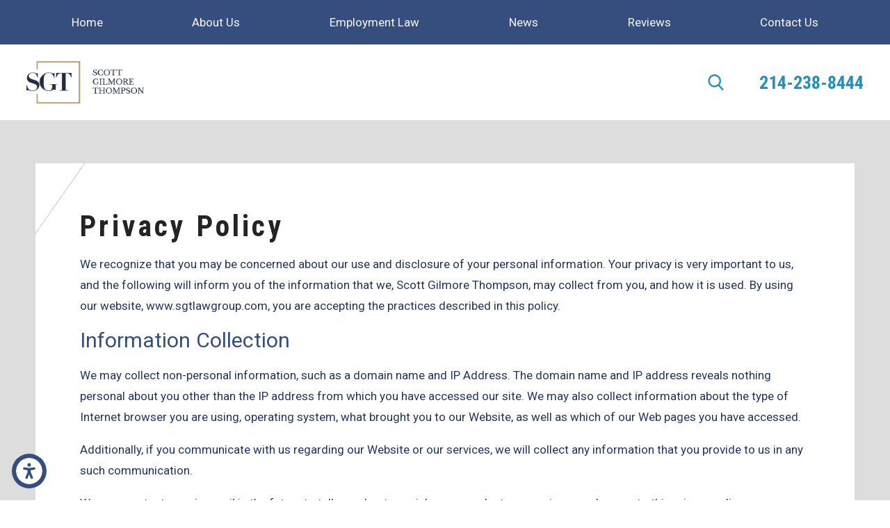

--- FILE ---
content_type: text/html; charset=utf-8
request_url: https://www.sgtlawgroup.com/privacy-policy/
body_size: 15578
content:
<!DOCTYPE html>
<html lang="en" data-anim="1" data-prlx="1" data-flr="1" data-i="x37dc20xp4z" data-is="2l1o0h7j7vb" data-gmap="AIzaSyCwJTxKcuNS02C2aLDwKK936ndO_olmIKY" data-sa="QoY96Ad8cmePWMYZ54H0ki8nTH%2FSVc7YayPe4bQbd85GuFEx1UGrXhWO5GQq%2BW3P6PP2yIoU6n0Jzh5xfa5YMRxJ8Rt0zCXYr25KlMXULHy9vO1LAT1DAzFXape7jEen2DKYDkNSYh2ZSrJjP%2F6hIRTA6%2BRXXtTOlaCkFaiRSXfNpVPW">
<head>
	<title>Scott Gilmore Thompson | Privacy Policy</title>
	<link rel="canonical" href="https://www.sgtlawgroup.com/privacy-policy/"/>
	<meta content="text/html; charset=utf-8" http-equiv="Content-Type"/>
	<meta content="initial-scale=1" name="viewport"/>
	<meta http-equiv="X-UA-Compatible" content="IE=edge,chrome=1"/>
	<meta name="description" content="We understand that you may be concerned about our use and disclosure of your personal information. Read to learn more about our privacy practices."/>
	<meta property="og:type" content="website"/>
	<meta property="og:site_name" content="MattScottLaw"/>
	<meta property="og:url" content="https://www.sgtlawgroup.com/privacy-policy/"/>
	<meta property="og:image" content="https://www.sgtlawgroup.com/assets/Social-Share[2].jpg"/>
	<meta name="twitter:card" content="summary_large_image"/>
	<meta name="twitter:site" content="@mattscottlaw"/>
	<meta name="twitter:image" content="https://www.sgtlawgroup.com/assets/Social-Share[2].jpg"/>
	<meta property="article:publisher" content="https://www.facebook.com/MattScottLaw/"/>
	<meta name="google-site-verification" content="UTuNDTykGXfNQNyUmN1GtQQtOfo3ZlZxNIIKpRITndQ"/>
	<script type="text/javascript">
(function(n){var t=n.Process||{},i=function(n){var t=+n;return isNaN(t)?n:t},u=function(n){return decodeURIComponent(n.replace(/\+/g,"%20"))},h=/\{(.+?)\}/g,c=window.location.hash&&window.location.hash[1]==="~"&&!/\bSPPC=./i.test(document.cookie||""),s=[],e=null,r=null,o=null,f=null;t.Page=function(n){for(var i=n.length;i--;)c?s.push(n[i]):t.Element(document.getElementById(n[i]))};t.Delayed=function(){var n,i;for(r=null;n=s.shift();)t.Element(document.getElementById(n));try{i=new CustomEvent("process.delayed",{bubbles:!0,cancelable:!0});document.documentElement.dispatchEvent(i)}catch(u){}};t.Element=function(n){if(n)switch(n.getAttribute("data-process")){case"if":t.If(n);break;case"replace":t.Replace(n);break;default:t.Fix(n)}};t.Replace=function(n){var i,f=n.parentNode,r=document.createTextNode(t.Get(n.getAttribute("data-replace"))),u=n.firstElementChild;u&&u.getAttribute&&(i=u.getAttribute("href"))&&i.substring(0,4)==="tel:"&&(i=document.createElement("a"),i.setAttribute("href","tel:"+r.data),i.appendChild(document.createTextNode(r.data)),r=i);f.insertBefore(r,n);f.removeChild(n)};t.Fix=function(n){var r,u,i,f=n.attributes.length,e=n.childNodes.length;if(n.nodeName==="SCRIPT"){n.parentNode.removeChild(n);return}while(f--)r=n.attributes[f],r.name.substring(0,13)=="data-replace-"&&(u=r.name.substring(13),n.setAttribute(u,t.Get(r.value)),n.removeAttribute(r.name));while(e--)i=n.childNodes[e],i.nodeType===3&&i.data&&i.data.indexOf("{")>=0&&(i.data=t.Get(i.data))};t.If=function(n){for(var i,u,f,e,o=n.parentNode,s=n.attributes.length,r=undefined;s--;){i=n.attributes[s];switch(i.name){case"field":r=t.Check(n,t.Get(i.value));break;case"nofield":r=!t.Check(n,t.Get(i.value))}if(r!==undefined)break}if(r)for(u=n.childNodes,f=0,e=u.length;f<e;f++)o.insertBefore(u[0],n);o.removeChild(n)};t.Check=function(n,r){for(var u,f,e=n.attributes.length;e--;){u=n.attributes[e];switch(u.name){case"equals":return r==t.Get(u.value);case"gt":case"greaterthan":case"morethan":return i(r)>i(t.Get(u.value));case"gte":return i(r)>=i(t.Get(u.value));case"lt":case"lessthan":case"lesserthan":return i(r)<i(t.Get(u.value));case"lte":return i(r)<=i(t.Get(u.value));case"ne":case"notequals":return r!=t.Get(u.value);case"contains":return f=t.Get(u.value),r.indexOf(f>=0);case"notcontains":return f=t.Get(u.value),!r.indexOf(f>=0);case"in":return f=t.Get(u.value),t.InArray(r,(""+f).split(","));case"notin":return f=t.Get(u.value),!t.InArray(r,(""+f).split(","));case"between":return f=t.Get(u.value).Split(","),f.length==2&&i(r)>=i(f[0])&&i(r)<=i(f[1])?!0:!1}}return!!r};t.InArray=function(n,t){for(var i=t.length;i--;)if(t[i]==n)return!0;return!1};t.Get=function(n){return n.replace(h,function(n,i){var r=i.split("/"),f=r.shift();return t.Data(f.split(":"),0,r[0])||u(r.shift()||"")})};t.Data=function(n,i,r){var u;switch(n[i].toLowerCase()){case"f":return t.Format(n[i+1],n,i+2,r);case"if":return t.Data(n,i+1)?n.pop():"";case"ifno":case"ifnot":return t.Data(n,i+1)?"":n.pop();case"q":case"querystring":return t.Query(n[i+1])||"";case"session":case"cookie":return t.Cookie(n[i+1])||"";case"number":return t.Number(n[i+1],r)||"";case"request":return u=t.Cookie("RWQ")||window.location.search,u&&u[0]==="?"&&n[i+1]&&n[i+1][0]!="?"&&(u=u.substr(1)),u;case"u":return t.UserData(n[i+1])||"";default:return""}};t.Format=function(n,i,r,u){var h,f,s,e,o;if(!n||r>i.length-1)return"";if(h=null,f=null,n=n.toLowerCase(),e=0,n=="binary")e=2;else if(r+1<i.length)switch(n){case"p":case"phone":case"p2":case"phone2":case"p3":case"phone3":i[r].indexOf("0")>=0&&(f=i[r],e=1);break;default:s=parseInt(i[r]);isNaN(s)||(h=s,e=1)}o=t.Data(i,r+e,u);switch(n){case"p":case"phone":return t.Phone(""+o,f);case"p2":case"phone2":return t.Phone(""+o,f||"000.000.0000");case"p3":case"phone3":return t.Phone(""+o,f||"000-000-0000");case"tel":return t.Phone(""+o,f||"0000000000")}};t.Phone=function(n,t){var u,i,f,r;if(!n)return"";if(u=n.replace(/\D+/g,""),u.length<10)return n;for(i=(t||"(000) 000-0000").split(""),f=0,r=0;r<i.length;r++)i[r]=="0"&&(f<u.length?i[r]=u[f++]:(i.splice(r,1),r--));return f==10&&u.length>10&&i.push(" x"+u.substring(10)),i.join("")};t.Query=function(n){var r,f,o,i,s;if(!e)for(e={},r=t.Cookie("RWQ")||window.location.search,f=r?r.substring(1).split("&"):[],o=f.length;o--;)i=f[o].split("="),s=u(i.shift()).toLowerCase(),e[s]=i.length?u(i.join("=")):null;return e[n.toLowerCase()]};t.Cookie=function(n){var f,i,o,e,t;if(!r)for(r={},f=document.cookie?document.cookie.split("; "):[],i=f.length;i--;){o=f[i].split("=");e=u(o.shift()).toLowerCase();t=o.join("=");switch(t[0]){case"#":r[e]=+t.substring(1);break;case":":r[e]=new Date(+t.substring(1));break;case"!":r[e]=t==="!!";break;case"'":r[e]=u(t.substring(1));break;default:r[e]=u(t)}}for(f=n.split("|"),i=0;i<f.length;i++)if(t=r[f[i].toLowerCase()],t)return t;return""};t.UserData=function(n){switch(n){case"DisplayName":return t.Cookie("U_DisplayName")||"";case"TimeOfDay":var r=new Date,i=r.getHours();return i>=17||i<5?"Evening":i<12?"Morning":"Afternoon"}};t.Number=function(n,i){var s,u,r,e;if(!i)return i;if(!o)for(o={},s=(t.Cookie("PHMAP")||"").split(","),e=0;e<s.length;e++)u=(s[e]||"").split("="),u.length===2&&(o[u[0]]=u[1]);return r=o[i],r&&r!=="0"||(r=i),f||(f={}),f[r]=1,r};t.Phones=function(){var n,t;if(f){n=[];for(t in f)f.hasOwnProperty(t)&&n.push(t);return n.join("|")}return null};n.Process=t;document.documentElement&&(document.documentElement.clientWidth<=1280||(t.Cookie("pref")&1)==1)&&(document.documentElement.className+=" minimize")})(this);
(function(){function o(){var r,n,u;for(v(),f=!0,n=0;n<t.length;n++)r=t[n],s(r[0],r[1]);for(t.length=0,n=0;n<i.length;n++)u=i[n],l(u);i.length=0;window.removeEventListener("DOMContentLoaded",o)}function v(){for(var t,i,f,e,h=document.querySelectorAll("script[src],script[data-require]"),o=0;o<h.length;o++){var c=h[o],s=c.getAttribute("src"),n=c.getAttribute("data-require");if(s||n)for(t=n&&n[0]==="["?u(a(n)):[],s&&t.push(s),i=0;i<t.length;i++)f=t[i],e=/(.+?)\.\d{13}(\.\w{2,12})$/.exec(f),e&&(f=e[1]+e[2]),r[f]=1}}function s(i,u){var h,c,s,o;if(!f){t.push([i,u]);return}for(h=[],c=!1,o=0;o<i.length;o++){if(s=i[o],!s||e[s])continue;else r[s]||(h.push(s),r[s]=1);c=!0}for(typeof u=="function"&&(c?n.push([i,u]):u(window.jQuery)),o=0;o<h.length;o++)y(h[o])}function y(n){if(n.indexOf("http://")===0)throw new Error("Cannot load scripts over unsecure channel: "+n);else n.indexOf("/common/")===0||n.indexOf("/cms/")===0?w(n):p(n)}function p(n){var t=document.createElement("script");t.setAttribute("async","async");t.setAttribute("src",n);n.indexOf("callback=registerGmap")===-1?t.addEventListener("load",function(){h(n)}):window.registerGmap=function(){h(n)};t.addEventListener("error",function(){throw new Error("Unable to load script: '"+n+"'");});document.head.appendChild(t)}function w(n,t){var i=document.createElement("script");if(i.setAttribute("data-require",'["'+n+'"]'),n.indexOf("/common/usc/js/")===0||n==="/common/usc/p/video.js")if(typeof Promise=="undefined")throw new Error("This browser doesn't support ES6 modules.  Cannot load: '"+n+"'");else i.setAttribute("type","module");typeof t=="string"?i.text=t:i.src=n;document.head.appendChild(i)}function b(){var n=document.documentElement.getAttribute("data-gmap");return n?"&key="+n:""}function u(n){var i,r,u,f,t;for(Array.isArray(n)||(n=[n]),i={},r=0;r<n.length;r++)if(n[r])for(u=c[n[r]]||n[r],Array.isArray(u)||(u=[u]),f=0;f<u.length;f++)t=u[f],t.indexOf("://")!==-1||t[0]==="/"?i[t]=1:t.indexOf("admin/")===0?i["/common/"+t+".js"]=1:t.indexOf("usc/")===0?i["/common/"+t+".js"]=1:t.indexOf("cms/")===0?i["/"+t+".js"]=1:i["/common/js/"+t+".js"]=1;return Object.keys(i)}function h(n){for(var t,o=u(n),r=0;r<o.length;r++)t=o[r],e[t]=1,f?l(t):i.push(t)}function l(t){for(var u,h,r,f=[],i=0;i<n.length;i++)r=n[i],r[0].indexOf(t)!==-1&&f.push(r);for(i=0;i<f.length;i++){var r=f[i],o=r[0],s=[];for(u=0;u<o.length;u++)e[o[u]]||s.push(o[u]);if((r[0]=s,!s.length)&&(h=r[1],h))try{h(window.jQuery)}catch(c){console.warn(c.stack)}}for(i=n.length-1;i>=0;i--)r=n[i],r[0].length||n.splice(i,1)}var a=function(n,t){return(window.JSON2||JSON).parse(n,t)},f=!1,t=[],i=[],r={},e={},n=[],c;document.readyState==="complete"||document.readyState==="loaded"||document.readyState==="interactive"?o():window.addEventListener("DOMContentLoaded",o);c={jquery:["j/jquery.3.x","j/jquery.ui"],"j/jquery":"j/jquery.3.x",poly:"usc/p/poly",cookie:"j/jquery.cookie",jwplayer:"/common/js/v/jwplayer.js",map:"m/gmap",googlemap:"https://maps.googleapis.com/maps/api/js?v=3&libraries=places&callback=registerGmap"+b(),ace:"https://cdnjs.cloudflare.com/ajax/libs/ace/1.4.11/ace.js"};window.requireLoading=function(n){var t=u(n);return t&&r[t[0]]};window.require=window.require2=window.rrequire=function(n,t){var i=u(n),f,r;for(typeof t!="function"&&typeof arguments[2]=="function"&&(t=arguments[2]),f=!1,r=0;r<i.length;r++)i[r].indexOf("jquery")!==-1&&(f=!0);f?(console.warn("Requiring jQuery should be avoided for performance reasons."),s(i,t)):s(i,t)};window.register=h})();
</script>
	<link rel="stylesheet" type="text/css" href="/cms/includes/ty5zhse1e0f.2502060745035.css" data-require='["cms","cms-behave"]'/>
	<script>(function(){
var cook = /(?:^|\b)COOK=(.+?)(?:$|;)/.exec( document.cookie )?.[1];
var analytics;
var marketing;
if(cook==='YES'){analytics=true;marketing=true;}
else if(cook==='NO!'){analytics=false;marketing=false;}
else if(cook==='ANALYTICS'){analytics=true;marketing=false;}
else if(cook==='MARKETING'){analytics=false;marketing=true;}
else{analytics=true;marketing=navigator.globalPrivacyControl||window.doNotSell?false:true;}
window.$consentState={analytics,marketing};
})();</script>
<script type="module" src="/common/usc/p/manage-cookies.js"></script>
</head>
<body data-config="44nrqppt.38o" data-id="15950001" data-s="54" data-i="335833" data-p="445">
	<header id="HeaderZone"><nav class="accessibility-options v1 dark-bg transparent-bg bg-box-like flow-reverse" id="SSAccessibilityOptionsV1" data-showhide="true" data-action="panel" data-html-class="true" data-class-name="options-available">
	
	
	<style>
		.accessibility-options {
			display: none;
		}
	</style>
	<svg viewBox="0 0 36 36" class="floater" title="Open the accessibility options menu" tabindex="0" data-action="open" data-role="btn" data-type="open"><use data-href="/cms/svg/site/2l1o0h7j7vb.36.svg#accessibility"></use></svg>
	<ul class="accessibility-menu bg-box" data-accessibility-menu="true" data-role="panel">
		<li>
			<button class="full flex-middle btn-color-hover" title="Close the accessibility options menu" data-role="btn" data-type="close">
				<svg viewBox="0 0 36 36" class="accessibility-icon"><use data-href="/cms/svg/site/2l1o0h7j7vb.36.svg#accessibility_hide"></use></svg> 
				Close
			</button>
		</li>
		<li>
			<button class="full flex-middle btn-color-hover" data-action="content">
				<svg viewBox="0 0 36 36" class="accessibility-icon"><use data-href="/cms/svg/site/2l1o0h7j7vb.36.svg#accessibility_skip_to_co"></use></svg> 
				Skip to Content
			</button>
		</li>
		<li>
			<button class="full flex-middle btn-color-hover" data-action="highContrast">
				<svg viewBox="0 0 36 36" class="accessibility-icon"><use data-href="/cms/svg/site/2l1o0h7j7vb.36.svg#accessibility_high_contr"></use></svg>
				High Contrast
			</button>
		</li>
		<li>
			<button class="full flex-middle btn-color-hover" data-action="largeText">
				<svg viewBox="0 0 36 36" class="accessibility-icon"><use data-href="/cms/svg/site/2l1o0h7j7vb.36.svg#accessibility_text_size"></use></svg> 
				Increase Text Size
			</button>
		</li>
		<li>
			<button class="full flex-middle btn-color-hover" data-action="clear">
				<svg viewBox="0 0 36 36" class="accessibility-icon"><use data-href="/cms/svg/site/2l1o0h7j7vb.36.svg#accessibility_clear_all"></use></svg> 
				Clear All
			</button>
		</li>
	</ul>
</nav><div class="header v2 show light-bg bg-box-unlike" id="HeaderV2" universal_="true" data-showhide="true" data-header="true" data-class-name="menu-open" data-html-class="true">
	
	
	<a name="SiteTop"></a>
	<div id="HeaderV2TopNavigation">
		<nav class="top-nav side-padding-small vertical-padding bg-box hide-1024">
			<ul class="flex-" role="menubar" aria-label="Top Navigation">
				<li class=" flex- auto relative" role="menuitem">
					<a class="flex-middle-center auto" href="/" target="">
						<span class="flex-middle">Home</span>
					</a>
					
				</li><li class=" flex- auto relative" role="menuitem">
					<a class="flex-middle-center auto" href="/about-us/" target="">
						<span class="flex-middle">About Us</span>
					</a>
					
						<ul class="fly-nav ui-scroll bg-box like-bg" role="menu">
							<li class="" role="menuitem">
								<a class="btn-color-hover" href="/staff-profiles/matthew-scott/" target="">Matthew Scott</a>
							</li><li class="" role="menuitem">
								<a class="btn-color-hover" href="/staff-profiles/jamie-gilmore/" target="">Jamie Gilmore</a>
							</li><li class="" role="menuitem">
								<a class="btn-color-hover" href="/staff-profiles/brittney-thompson/" target="">Brittney Thompson</a>
							</li>
						</ul>
					
				</li><li class=" flex- auto relative" role="menuitem">
					<a class="flex-middle-center auto" href="/employment-law/" target="">
						<span class="flex-middle">Employment Law</span>
					</a>
					
						<ul class="fly-nav ui-scroll bg-box like-bg" role="menu">
							<li class="" role="menuitem">
								<a class="btn-color-hover" href="/employment-law/employment-discrimination/" target="">Employment Discrimination</a>
							</li><li class="" role="menuitem">
								<a class="btn-color-hover" href="/employment-law/sexual-harassment/" target="">Sexual Harassment</a>
							</li><li class="" role="menuitem">
								<a class="btn-color-hover" href="/employment-law/wage-hour-violations/" target="">Wage Hour Violations</a>
							</li><li class="" role="menuitem">
								<a class="btn-color-hover" href="/employment-law/unlawful-termination/" target="">Unlawful Termination</a>
							</li><li class="" role="menuitem">
								<a class="btn-color-hover" href="/employment-law/family-medical-leave-fmla/" target="">Family Medical Leave FMLA</a>
							</li><li class="" role="menuitem">
								<a class="btn-color-hover" href="/employment-law/unlawful-workplace-retaliation/" target="">Unlawful Workplace Retaliation</a>
							</li><li class="" role="menuitem">
								<a class="btn-color-hover" href="/employment-law/workers-compensation-retaliation/" target="">Workers Compensation Retaliation</a>
							</li>
						</ul>
					
				</li><li class=" flex- auto relative" role="menuitem">
					<a class="flex-middle-center auto" href="/news/" target="">
						<span class="flex-middle">News</span>
					</a>
					
						<ul class="fly-nav ui-scroll bg-box like-bg" role="menu">
							<li class="" role="menuitem">
								<a class="btn-color-hover" href="/news/2024/" target="">2024</a>
							</li><li class="" role="menuitem">
								<a class="btn-color-hover" href="/news/2023/" target="">2023</a>
							</li><li class="" role="menuitem">
								<a class="btn-color-hover" href="/news/2022/" target="">2022</a>
							</li><li class="" role="menuitem">
								<a class="btn-color-hover" href="/news/2021/" target="">2021</a>
							</li><li class="" role="menuitem">
								<a class="btn-color-hover" href="/news/2020/" target="">2020</a>
							</li><li class="" role="menuitem">
								<a class="btn-color-hover" href="/news/2019/" target="">2019</a>
							</li><li class="" role="menuitem">
								<a class="btn-color-hover" href="/news/2018/" target="">2018</a>
							</li><li class="" role="menuitem">
								<a class="btn-color-hover" href="/news/2016/" target="">2016</a>
							</li><li class="" role="menuitem">
								<a class="btn-color-hover" href="/news/2015/" target="">2015</a>
							</li>
						</ul>
					
				</li><li class=" flex- auto relative" role="menuitem">
					<a class="flex-middle-center auto" href="/reviews/" target="">
						<span class="flex-middle">Reviews</span>
					</a>
					
				</li><li class=" flex- auto relative" role="menuitem">
					<a class="flex-middle-center auto" href="/contact-us/" target="">
						<span class="flex-middle">Contact Us</span>
					</a>
					
				</li>
			</ul>
		</nav>
	</div>
	<div class="logo-bar side-padding-small vertical-padding-tiny flex-middle-between-block-800">
		<a class="top-logo fit max-logo" href="/">
			<img class="dark-logo" alt="Scott Gilmore Thompson" title="Scott Gilmore Thompson" src="/images/logos/Logo[1].png">
			<img class="light-logo" alt="Scott Gilmore Thompson" title="Scott Gilmore Thompson" src="/images/logos/Logo2[1].png">
		</a>
		<div class="flex-middle-end center-800 auto">
			<a class="search-link hide-500" href="/site-search/" title="Search Our Site" aria-label="Search Our Site"><svg viewBox="0 0 24 24"><use data-href="/cms/svg/site/2l1o0h7j7vb.24.svg#search"></use></svg></a>
			<div class="cta fit hide-500 flex-middle" id="HeaderV2Cta">
				
			</div>
			<a class="phone-link fit phone-number-style" href="tel:2142388444" id="HeaderV2_1" data-replace-href="tel:{F:Tel:Cookie:PPCP1/2142388444}"><span id="HeaderV2_2" data-process="replace" data-replace="{F:P:000-000-0000:Cookie:PPCP1/214-238-8444}">214-238-8444</span></a>
			<button class="menu-btn fit desktop btn-colors" title="Main Menu" aria-label="Main Menu" data-role="btn">
				<span></span>
				<span></span>
				<span></span>
			</button>
		</div>
	</div>
	<div class="nav-box bg-box flex-block-800" data-role="panel">
		<nav class="half flex- auto side-padding-medium vertical-padding-large">
			<div class="auto nav relative ui-scroll el-tab-box">
				<ul role="menubar" aria-label="Top Navigation" id="HeaderV11MobileNavigation" data-role="panel" data-closing="true">
					<li class="    relative" role="menuitem">
						<a href="/" class="title-style-4 title-color-4" target="">
							Home
						</a>
						
					</li><li class="top-margin-small   flex-middle-wrap relative" role="menuitem">
						<a href="/about-us/" class="title-style-4 title-color-4" target="">
							About Us
						</a>
						
							<span class="site-arrow el-tab relative" title="Open child menu of About Us">
								<svg class="site-arrow">
									<use href="/includes/flair.svg#arrow-down"></use>
								</svg>
							</span>
							<ul class="full bg-box like-bg no-shadow vertical-padding-tiny top-margin-tiny el-panel sliding" style="display: none;" role="menu">
								<li class="" role="menuitem">
									<a class="btn-color-hover" href="/staff-profiles/matthew-scott/" target="">Matthew Scott</a>
								</li><li class="" role="menuitem">
									<a class="btn-color-hover" href="/staff-profiles/jamie-gilmore/" target="">Jamie Gilmore</a>
								</li><li class="" role="menuitem">
									<a class="btn-color-hover" href="/staff-profiles/brittney-thompson/" target="">Brittney Thompson</a>
								</li>
							</ul>
						
					</li><li class="top-margin-small   flex-middle-wrap relative" role="menuitem">
						<a href="/employment-law/" class="title-style-4 title-color-4" target="">
							Employment Law
						</a>
						
							<span class="site-arrow el-tab relative" title="Open child menu of Employment Law">
								<svg class="site-arrow">
									<use href="/includes/flair.svg#arrow-down"></use>
								</svg>
							</span>
							<ul class="full bg-box like-bg no-shadow vertical-padding-tiny top-margin-tiny el-panel sliding" style="display: none;" role="menu">
								<li class="" role="menuitem">
									<a class="btn-color-hover" href="/employment-law/employment-discrimination/" target="">Employment Discrimination</a>
								</li><li class="" role="menuitem">
									<a class="btn-color-hover" href="/employment-law/sexual-harassment/" target="">Sexual Harassment</a>
								</li><li class="" role="menuitem">
									<a class="btn-color-hover" href="/employment-law/wage-hour-violations/" target="">Wage Hour Violations</a>
								</li><li class="" role="menuitem">
									<a class="btn-color-hover" href="/employment-law/unlawful-termination/" target="">Unlawful Termination</a>
								</li><li class="" role="menuitem">
									<a class="btn-color-hover" href="/employment-law/family-medical-leave-fmla/" target="">Family Medical Leave FMLA</a>
								</li><li class="" role="menuitem">
									<a class="btn-color-hover" href="/employment-law/unlawful-workplace-retaliation/" target="">Unlawful Workplace Retaliation</a>
								</li><li class="" role="menuitem">
									<a class="btn-color-hover" href="/employment-law/workers-compensation-retaliation/" target="">Workers Compensation Retaliation</a>
								</li>
							</ul>
						
					</li><li class="top-margin-small   flex-middle-wrap relative" role="menuitem">
						<a href="/news/" class="title-style-4 title-color-4" target="">
							News
						</a>
						
							<span class="site-arrow el-tab relative" title="Open child menu of News">
								<svg class="site-arrow">
									<use href="/includes/flair.svg#arrow-down"></use>
								</svg>
							</span>
							<ul class="full bg-box like-bg no-shadow vertical-padding-tiny top-margin-tiny el-panel sliding" style="display: none;" role="menu">
								<li class="" role="menuitem">
									<a class="btn-color-hover" href="/news/2024/" target="">2024</a>
								</li><li class="" role="menuitem">
									<a class="btn-color-hover" href="/news/2023/" target="">2023</a>
								</li><li class="" role="menuitem">
									<a class="btn-color-hover" href="/news/2022/" target="">2022</a>
								</li><li class="" role="menuitem">
									<a class="btn-color-hover" href="/news/2021/" target="">2021</a>
								</li><li class="" role="menuitem">
									<a class="btn-color-hover" href="/news/2020/" target="">2020</a>
								</li><li class="" role="menuitem">
									<a class="btn-color-hover" href="/news/2019/" target="">2019</a>
								</li><li class="" role="menuitem">
									<a class="btn-color-hover" href="/news/2018/" target="">2018</a>
								</li><li class="" role="menuitem">
									<a class="btn-color-hover" href="/news/2016/" target="">2016</a>
								</li><li class="" role="menuitem">
									<a class="btn-color-hover" href="/news/2015/" target="">2015</a>
								</li>
							</ul>
						
					</li><li class="top-margin-small    relative" role="menuitem">
						<a href="/reviews/" class="title-style-4 title-color-4" target="">
							Reviews
						</a>
						
					</li><li class="top-margin-small    relative" role="menuitem">
						<a href="/contact-us/" class="title-style-4 title-color-4" target="">
							Contact Us
						</a>
						
					</li>
				</ul>
			</div>
		</nav>
		<div class="half bg-box like-bg side-padding-medium vertical-padding-large business-info">
			<div id="HeaderV2LocationInfo" class="ui-repeater">
				
				<div data-item="nr" data-key="">
					<span class="title-style-4">Address</span>
					
						<p class="no-top-margin no-bottom-margin">
							Founders Square,
								<br>900 Jackson St., Suite 550,
							
							<br> Dallas, TX 75202
						</p>
						
							<a class="flex-middle color-swap" rel="nofollow noopener" target="_blank" href="https://www.google.com/maps?cid=8568234705136461186"><svg viewBox="0 0 24 24" class="blk margin-right-small" title="Map pin" aria-label="Map pin"><use data-href="/cms/svg/site/2l1o0h7j7vb.24.svg#location_pin"></use></svg> <span>Map & Directions</span></a>
						
						
					
					<span id="HeaderV2LocationInfo_NUL0_HeaderV2_3" data-process="if" style="display:none" field="{Cookie:PPCP1/2142388444}">
						<a class="flex-middle" href="tel:214-238-8444" id="HeaderV2_4" data-replace-href="tel:{F:P3:Cookie:PPCP1/214-238-8444}"><svg viewBox="0 0 24 24" class="blk margin-right-small" title="Phone" aria-label="Phone"><use data-href="/cms/svg/site/2l1o0h7j7vb.24.svg#phone"></use></svg><span id="HeaderV2_5" data-process="replace" data-replace="{F:P3:Cookie:PPCP1/214-238-8444}">214-238-8444</span></a>
					</span>
					<span id="HeaderV2LocationInfo_NUL0_HeaderV2_6" data-process="if" style="display:none" field="{Cookie:PPCP2/}">
						<a class="flex-middle" href="tel:" id="HeaderV2_7" data-replace-href="tel:{F:P3:Cookie:PPCP2/}"><svg viewBox="0 0 24 24" class="blk margin-right-small" title="Phone" aria-label="Phone"><use data-href="/cms/svg/site/2l1o0h7j7vb.24.svg#phone"></use></svg><span id="HeaderV2_8" data-process="replace" data-replace="{F:P3:Cookie:PPCP2/}"></span></a>
					</span>
				</div>
			</div>
			<nav class="social-media top-margin-large ui-repeater" id="HeaderV11Social">
				<strong class="title-style-4 bottom-margin-tiny">Follow Us</strong>
				<ul class="flex-grid-small-wrap">
					<li class="fit" data-item="i" data-key="66732">
						<a class="btn-colors social-link" href="https://www.facebook.com/MattScottLaw/" title="Facebook" target="_blank" rel="nofollow noopener">
							
							<svg viewBox="0 0 36 36"><use data-href="/cms/svg/admin/b02chict1vf.36.svg#facebook"></use></svg>
						</a>
					</li><li class="fit" data-item="i" data-key="66733">
						<a class="btn-colors social-link" href="https://www.linkedin.com/company/mattscottlaw/" title="LinkedIn" target="_blank" rel="nofollow noopener">
							
							<svg viewBox="0 0 36 36"><use data-href="/cms/svg/admin/b02chict1vf.36.svg#linkedin"></use></svg>
						</a>
					</li><li class="fit" data-item="i" data-key="66734">
						<a class="btn-colors social-link" href="https://twitter.com/MattScottLaw" title="Twitter" target="_blank" rel="nofollow noopener">
							
							<svg viewBox="0 0 36 36"><use data-href="/cms/svg/admin/b02chict1vf.36.svg#twitter"></use></svg>
						</a>
					</li>
				</ul>
			</nav>
			<div class="top-margin-large">
				<a class="btn v1" href="/site-search/">Search Our Site</a>
			</div>
		</div>
	</div>
	<button class="menu-btn mobile btn-colors" title="Main Menu" aria-label="Main Menu" data-role="btn">
		<span></span>
		<span></span>
		<span></span>
	</button>
</div>
<script id="Process_HeaderV2" type="text/javascript" style="display:none;">window.Process&&Process.Page(['Process_HeaderV2','HeaderV2_1','HeaderV2_2','HeaderV2LocationInfo_NUL0_HeaderV2_3','HeaderV2_4','HeaderV2_5','HeaderV2LocationInfo_NUL0_HeaderV2_6','HeaderV2_7','HeaderV2_8']);</script>
</header>
	<main id="MainZone"><section class="privacy-policy v1 bg-box-like light-bg" id="PrivacyPolicyV1" data-onvisible="show">
	<div class="main thin">
		<div class="bg-box side-padding vertical-padding-small box-flair">
			<div class="flair-border">
				<span class="flair-1"></span>
				<span class="flair-2"></span>
				<div class="content-style ui-repeater" id="PrivacyPolicyV1Policy">
					<div data-item="i">
						<h1>Privacy Policy</h1><p>We recognize that you may be concerned about our use and disclosure of your personal information. Your privacy is very important to us, and the following will inform you of the information that we, Scott Gilmore Thompson, may collect from you, and how it is used. By using our website, www.sgtlawgroup.com, you are accepting the practices described in this policy.</p>
					</div><div data-item="i">
						<h2>Information Collection</h2><p>We may collect non-personal information, such as a domain name and IP Address. The domain name and IP address reveals nothing personal about you other than the IP address from which you have accessed our site. We may also collect information about the type of Internet browser you are using, operating system, what brought you to our Website, as well as which of our Web pages you have accessed.</p><p>Additionally, if you communicate with us regarding our Website or our services, we will collect any information that you provide to us in any such communication.</p><p>We may contact you via email in the future to tell you about specials, new products or services, or changes to this privacy policy.</p>
					</div><div data-item="i">
						<h2>Information Use</h2><p>We use the collected information primarily for our own internal purposes, such as providing, maintaining, evaluating, and improving our services and Website, fulfilling requests for information, and providing customer support.</p>
					</div><div data-item="i">
						<h2>Security</h2><p>We follow generally accepted industry standards to protect the information submitted to us, both during transmission and once we receive it.</p><p>If we collect sensitive information (such as credit card data), that information is encrypted and transmitted to us in a secure way. You can verify this by looking for a closed lock icon at the bottom of your web browser, or looking for &quot;https&quot; at the beginning of the address of the web page.</p><p>While we use encryption to protect sensitive information transmitted online, we also protect your information offline. Only employees who need the information to perform a specific job (for example, billing or customer service) are granted access to personally identifiable information. The computers/servers in which we store personally identifiable information are kept in a secure environment.</p>
					</div><div data-item="i">
						<h2>Cookies</h2><p>We use &quot;cookies&quot; on this site. A cookie is a piece of data stored on a site visitor's hard drive to help us improve your access to our site and identify repeat visitors to our site. For instance, when we use a cookie to identify you, you would not have to log in a password more than once, thereby saving time while on our site. Cookies can also enable us to track and target the interests of our users to enhance the experience on our site. Usage of a cookie is in no way linked to any personally identifiable information on our site.</p>
					</div><div data-item="i">
						<h2>Sharing</h2><p>We will not sell or otherwise provide the information we collect to outside third parties for the purpose of direct or indirect mass email marketing.</p><p>We will disclose personal information and/or an IP address, when required by law or in the good-faith belief that such action is necessary to:</p><ul><li>Cooperate with the investigations of purported unlawful activities and conform to the edicts of the law or comply with legal process served on our company</li><li>Protect and defend the rights or property of our Website and related properties</li><li>Identify persons who may be violating the law, the rights of third parties, or otherwise misusing our Website or its related properties</li></ul><p>Please keep in mind that whenever you voluntarily disclose personal information online - for example through e-mail, discussion boards, or elsewhere - that information can be collected and used by others. In short, if you post personal information online that is accessible to the public, you may receive unsolicited messages from other parties in return.</p><p>Ultimately, you are solely responsible for maintaining the secrecy of your personal information. Please be careful and responsible whenever you are online.</p>
					</div><div data-item="i">
						<h2>Links</h2><p>This Website may contain links to other sites. Please be aware that we are not responsible for the content or privacy practices of such other sites. We encourage our users to be aware when they leave our site and to read the privacy statements of any other site that collects personally identifiable information.</p>
					</div><div data-item="i">
						<h2>Surveys &amp; Contests</h2><p>From time-to-time our site may request information via surveys or contests. Participation in these surveys or contests is completely voluntary and you may choose whether or not to participate and therefore disclose this information. Information requested may include contact information (such as name and shipping address), and demographic information (such as zip code, age). Contact information will be used to notify the winners and award prizes. Survey information will be used for purposes of monitoring or improving the use and satisfaction of this site.</p>
					</div><div data-item="i">
						<h2>Consent</h2><p>By using this Website, you consent to the collection and use of information as specified above. If we make changes to our Privacy Policy, we will post those changes on this page. Please review this page frequently to remain up-to-date with the information we collect, how we use it, and under what circumstances we disclose it. You must review the new Privacy Policy carefully to make sure you understand our practices and procedures.</p><p><strong>If you feel that we are not abiding by this privacy policy, you should contact us immediately via telephone at </strong> <strong>(214) 238-8444 or via mail Attn: Privacy Officer, Founders Square, 900 Jackson St., Suite 550, Dallas, TX 75202.</strong></p>
					</div>
				</div>
			</div>	
		</div>
	</div>
</section></main>
	<footer id="FooterZone"><section class="footer v3 light-bg small-padding bg-top-left" id="FooterV3" universal_="true">
	
	
	
	<div class="main">
		<div class="footer-info flex-block-1024-margined-auto-responsive">
			<div class="three-fifths flex-spaced-between-margined-auto-responsive" itemscope="" itemtype="http://schema.org/LegalService">
				<div class="schema-info text-center two-fifths">
					<div class="business-info bottom-margin-tiny">
						<img class="dark-logo bottom-logo" loading="lazy" style="margin-left: auto; margin-right: auto;" alt="Scott Gilmore Thompson" title="Scott Gilmore Thompson" data-src="/images/logos/Logo[1].png">
						<img class="light-logo bottom-logo" loading="lazy" style="margin-left: auto; margin-right: auto;" alt="Scott Gilmore Thompson" title="Scott Gilmore Thompson" data-src="/images/logos/Logo2[1].png">
						<meta itemprop="name" content="Scott Gilmore Thompson"/>
						<meta itemprop="description" content="Dallas Employment Law Attorney"/>
						<meta itemprop="url" content="https://www.sgtlawgroup.com/"/>
						
							<meta itemprop="image" content="/images/logos/Logo[1].png"/>
						
						
					</div>
					<div id="FooterV3SitePhoneHeader">
						<strong class="title-style-5 title-color-5"></strong>
					</div>
					<a class="phone-link phone-number-style" href="tel:214-238-8444" id="FooterV3_1" data-replace-href="tel:{F:P3:Cookie:PPCP1/214-238-8444}"><span itemprop="telephone"><span id="FooterV3_2" data-process="replace" data-replace="{F:P3:Cookie:PPCP1/214-238-8444}">214-238-8444</span></span></a>
					<span id="FooterV3_3" data-process="if" style="display:none" field="{Cookie:PPCP2/}">
						<br>
						<div id="FooterV3LocalPhoneHeader">
							<strong class="title-style-5 title-color-5"></strong>
						</div>
						<a class="phone-link phone-number-style" href="tel:" id="FooterV3_4" data-replace-href="tel:{F:P3:Cookie:PPCP2/}"><span itemprop="telephone"><span id="FooterV3_5" data-process="replace" data-replace="{F:P3:Cookie:PPCP2/}"></span></span></a>
					</span>
					<div id="FooterV3OptionalBadge">
						
					</div>
				</div>
				<div class="location-info two-fifths center-800">
					<div id="FooterV3LocationHeader">
						<strong class="title-style-5 title-color-5 bottom-margin-tiny">Local Office</strong>
					</div>
					<p class="no-top-margin no-bottom-margin" itemprop="address" itemscope="" itemtype="http://schema.org/PostalAddress">
						<span itemprop="streetAddress">
							Founders Square
							
								<br>900 Jackson St., Suite 550
							
						</span>
						<br>
						<span itemprop="addressLocality">Dallas</span>,
						<span itemprop="addressRegion">TX </span>
						<span itemprop="postalCode">75202</span><br>
						
							<a target="_blank" href="https://www.google.com/maps?cid=8568234705136461186">Map &amp; Directions [+]</a>	
							
						
					</p>
				</div>
			</div>
			<div class="two-fifths flex-spaced-between-margined-auto-responsive">
				<nav class="footer-nav center-1024 half" id="FooterV3Links">
					<div class="bottom-margin-tiny" id="FooterV3LinksHeader">
						<strong class="title-style-5 title-color-5">Quick Links</strong>
					</div>
					<ul role="menu" aria-label="Footer Navigation">
						<li role="menuitem">
							<a href="/" target="">Home</a>
						</li><li role="menuitem">
							<a href="/about-us/" target="">About Us</a>
						</li><li role="menuitem">
							<a href="/employment-law/" target="">Employment Law</a>
						</li><li role="menuitem">
							<a href="/news/" target="">News</a>
						</li><li role="menuitem">
							<a href="/reviews/" target="">Reviews</a>
						</li><li role="menuitem">
							<a href="/contact-us/" target="">Contact Us</a>
						</li><li role="menuitem">
							<a href="/site-map/" target="">Site Map</a>
						</li><li role="menuitem">
							<a href="/privacy-policy/" target="">Privacy Policy</a>
						</li>
					</ul>
				</nav>
				<div class="half center-800">
					<div class="center-800 ui-repeater" maxresults="8" id="FooterV3Social">	
						<div id="FooterV3SocialHeader">
							<strong class="title-style-5 title-color-5 bottom-margin-tiny">Follow Us</strong>
						</div>
						<ul class="flex-grid-small-wrap text-align">
							<li class="fit" data-item="i" data-key="66732">
								<a class="btn-colors social-link" href="https://www.facebook.com/MattScottLaw/" title="Facebook" aria-label="Facebook" target="_blank">
									
									<svg viewBox="0 0 36 36"><use data-href="/cms/svg/admin/b02chict1vf.36.svg#facebook"></use></svg>
								</a>
							</li><li class="fit" data-item="i" data-key="66733">
								<a class="btn-colors social-link" href="https://www.linkedin.com/company/mattscottlaw/" title="LinkedIn" aria-label="LinkedIn" target="_blank">
									
									<svg viewBox="0 0 36 36"><use data-href="/cms/svg/admin/b02chict1vf.36.svg#linkedin"></use></svg>
								</a>
							</li><li class="fit" data-item="i" data-key="66734">
								<a class="btn-colors social-link" href="https://twitter.com/MattScottLaw" title="Twitter" aria-label="Twitter" target="_blank">
									
									<svg viewBox="0 0 36 36"><use data-href="/cms/svg/admin/b02chict1vf.36.svg#twitter"></use></svg>
								</a>
							</li>
						</ul>
					</div>	
					
				</div>
			</div>
		</div>
	</div>
</section>
<script id="Process_FooterV3" type="text/javascript" style="display:none;">window.Process&&Process.Page(['Process_FooterV3','FooterV3_1','FooterV3_2','FooterV3_3','FooterV3_4','FooterV3_5']);</script>
<section class="scorpion-footer dark-bg" id="LegalScorpionFooter" universal_="true">
	
	<div class="main">
		<div class="flex-middle-spaced-between">
			<small class="info" id="LegalScorpionFooterDisclaimer">
				
					<div>The information on this website is for general information purposes only.
							 Nothing on this site should be taken as legal advice for any individual
							 case or situation. This information is not intended to create, and receipt
							 or viewing does not constitute, an attorney-client relationship.
					</div>
				
				<p>&copy; 2026 All Rights Reserved.</p>
			</small>
			<a href="https://www.scorpion.co/law-firms/" class="sd-logo fit" target="_blank"><img src="[data-uri]" alt="Internet Marketing Experts" title="Internet Marketing Experts" data-src="/common/scorpion/logo/stack-gray.png"></a>
		</div>
	</div>
</section></footer>

<script type="text/javascript" src="/cms/includes/01mn4mx642w.2509161620371.js" defer data-require='["a/bootstrap2","svg","p/scroll","p/utils","p/slide-toggle","p/show-hide","p/accessibility-menu","p/site-header","p/tabbable"]'></script>
<script type="text/javascript" src="https://analytics.scorpion.co/sa.js" defer></script>
<script>
document.write=function(text){
  if(!text||!text.trim()){
	return;
  }
  var reg_script=/^(<script[^>]*?>)([\s\S]*?)<\/script>$/g;
  var m=reg_script.exec(text);
  if(m){
	var src=/\bsrc=["']([\s\S]+?)["']/g.exec(m[1]);
	var script=document.createElement('script');
	script.setAttribute('data-document-write','');
	document.body.appendChild(script);
	if(src){
	  script.src=src[1];
	}else{
	  script.innerHTML = m[2];
	}
  }else if(text.indexOf('<noscript')===-1){
	var parser=new DOMParser();
	var doc=parser.parseFromString(text,'text/html');
	while(doc.body.children.length){
	  document.body.appendChild(doc.body.firstElementChild);
	}
  }
};
(function(){
var list1=[];
var list2=[
	"%3C!--%20Google%20Tag%20Manager%20--%3E",
	"%0D%0A",
	"%3Cscript%3E(function(w%2Cd%2Cs%2Cl%2Ci)%7Bw%5Bl%5D%3Dw%5Bl%5D%7C%7C%5B%5D%3Bw%5Bl%5D.push(%7B'gtm.start'%3A%0D%0Anew%20Date().getTime()%2Cevent%3A'gtm.js'%7D)%3Bvar%20f%3Dd.getElementsByTagName(s)%5B0%5D%2C%0D%0Aj%3Dd.createElement(s)%2Cdl%3Dl!%3D'dataLayer'%3F'%26l%3D'%2Bl%3A''%3Bj.async%3Dtrue%3Bj.src%3D%0D%0A'https%3A%2F%2Fwww.googletagmanager.com%2Fgtm.js%3Fid%3D'%2Bi%2Bdl%3Bf.parentNode.insertBefore(j%2Cf)%3B%0D%0A%7D)(window%2Cdocument%2C'script'%2C'dataLayer'%2C'GTM-K3MVFKW')%3B%3C%2Fscript%3E",
	"%0D%0A",
	"%3C!--%20End%20Google%20Tag%20Manager%20--%3E",
	"%0A",
	"%3C!--%20Facebook%20Pixel%20Code%20--%3E",
	"%0D%0A",
	"%3Cscript%3E%0D%0A!function(f%2Cb%2Ce%2Cv%2Cn%2Ct%2Cs)%7Bif(f.fbq)return%3Bn%3Df.fbq%3Dfunction()%7Bn.callMethod%3F%0D%0An.callMethod.apply(n%2Carguments)%3An.queue.push(arguments)%7D%3Bif(!f._fbq)f._fbq%3Dn%3B%0D%0An.push%3Dn%3Bn.loaded%3D!0%3Bn.version%3D'2.0'%3Bn.queue%3D%5B%5D%3Bt%3Db.createElement(e)%3Bt.defer%3D!0%3B%0D%0At.src%3Dv%3Bs%3Db.getElementsByTagName(e)%5B0%5D%3Bs.parentNode.insertBefore(t%2Cs)%7D(window%2C%0D%0Adocument%2C'script'%2C'%2F%2Fconnect.facebook.net%2Fen_US%2Ffbevents.js')%3B%0D%0A%0D%0Afbq('dataProcessingOptions'%2C%20%5B'LDU'%5D%2C%200%2C%200)%3B%0D%0A%0D%0Afbq('init'%2C%20'927236627932991')%3B%0D%0Afbq('track'%2C%20'PageView')%3B%3C%2Fscript%3E",
	"%0D%0A",
	"%3C!--%20End%20Facebook%20Pixel%20Code%20--%3E",
	"%0A"
];
var ready=function(){
  requestAnimationFrame(function(){
	if(window.$consentState?.analytics){
	  for(var i=0;i<list1.length;i++){
	    var code=decodeURIComponent(list1[i]);
	    document.write(code);
	  }
	  list1.length=0;
    }
	if(window.$consentState?.marketing){
  	  for(var i=0;i<list2.length;i++){
	    var code=decodeURIComponent(list2[i]);
	    document.write(code);
	  }
	  list2.length=0;
    }
  });
  window.removeEventListener('DOMContentLoaded',ready);
};
switch (document.readyState){
  case 'complete':
  case 'loaded':
  case 'interactive':
	ready();
	break;
  default:
	window.addEventListener('DOMContentLoaded',ready);
  break;
}
window.$afterConsent=ready;
})();
</script>
</body>
</html>

--- FILE ---
content_type: image/svg+xml; charset=utf-8
request_url: https://www.sgtlawgroup.com/cms/svg/site/2l1o0h7j7vb.24.svg
body_size: 23601
content:
<?xml version="1.0" encoding="UTF-8" standalone="no"?>
<svg xmlns="http://www.w3.org/2000/svg" viewBox="0 0 24 24">
<style>
	g path { stroke: none; }
	g.root { display: none; }
	g.root:target { display: inline; }
	g line { stroke: black; }
	g circle { stroke: black; }
	g polyline { stroke: black; }
</style>
<g class="root" id="board" data-name="Board">
	<path d="M23.003 13.963L23.951 15.644C24.016 15.759 24.016 15.9 23.952 16.015C23.888 16.13 23.769 16.201 23.64 16.201L19.291 16.201C19.093 16.201 18.931 16.034 18.931 15.83L18.931 15.032C18.931 14.828 19.093 14.662 19.291 14.662C19.49 14.662 19.651 14.828 19.651 15.032L19.651 15.459L23.015 15.459L22.282 14.161C22.221 14.052 22.216 13.919 22.272 13.807L23.053 12.223L21.61 12.223L21.61 14.019C21.61 14.223 21.448 14.389 21.25 14.389L13.635 14.389C13.436 14.389 13.275 14.223 13.275 14.019C13.275 13.814 13.436 13.648 13.635 13.648L20.89 13.648L20.89 10.055L17.573 10.055C17.373 10.055 17.213 9.889 17.213 9.685C17.213 9.48 17.373 9.314 17.573 9.314L21.25 9.314C21.448 9.314 21.61 9.48 21.61 9.685L21.61 11.482L23.64 11.482C23.765 11.482 23.881 11.548 23.947 11.659C24.012 11.768 24.017 11.905 23.961 12.02L23.003 13.963ZM19.832 8.46C19.698 8.46 19.57 8.382 19.507 8.249C18.854 6.839 17.833 5.645 16.553 4.797C15.24 3.928 13.717 3.468 12.147 3.468C10.577 3.468 9.053 3.928 7.74 4.797C6.461 5.645 5.439 6.839 4.786 8.249C4.7 8.434 4.485 8.512 4.306 8.424C4.126 8.337 4.05 8.115 4.136 7.931C4.846 6.396 5.958 5.097 7.35 4.175C8.78 3.228 10.438 2.727 12.147 2.727C13.855 2.727 15.513 3.228 16.943 4.175C18.335 5.097 19.446 6.396 20.158 7.931C20.243 8.115 20.167 8.337 19.987 8.424C19.937 8.449 19.885 8.46 19.832 8.46ZM8.303 7.201C8.251 7.346 8.116 7.443 7.965 7.443C7.814 7.443 7.68 7.346 7.628 7.201L7.516 6.889L7.211 6.773C7.07 6.719 6.977 6.58 6.977 6.425C6.977 6.27 7.07 6.132 7.211 6.078L7.516 5.963L7.628 5.65C7.68 5.504 7.814 5.408 7.965 5.408C8.116 5.408 8.251 5.504 8.303 5.65L8.416 5.963L8.719 6.078C8.861 6.132 8.955 6.27 8.955 6.425C8.955 6.58 8.861 6.719 8.719 6.773L8.416 6.889L8.303 7.201ZM12.734 9.685C12.734 9.889 12.573 10.055 12.374 10.055L3.311 10.055L3.311 13.648L7.662 13.648C7.86 13.648 8.022 13.814 8.022 14.019C8.022 14.223 7.86 14.389 7.662 14.389L2.951 14.389C2.752 14.389 2.591 14.223 2.591 14.019L2.591 12.223L0.981 12.223L1.853 13.79C1.921 13.911 1.917 14.061 1.843 14.178L1.027 15.459L4.58 15.459L4.58 15.032C4.58 14.828 4.74 14.662 4.94 14.662C5.138 14.662 5.3 14.828 5.3 15.032L5.3 15.83C5.3 16.034 5.138 16.201 4.94 16.201L0.36 16.201C0.228 16.201 0.106 16.126 0.044 16.006C-0.02 15.887-0.013 15.741 0.059 15.627L1.119 13.962L0.048 12.036C-0.016 11.921-0.015 11.781 0.049 11.666C0.113 11.552 0.232 11.482 0.36 11.482L2.591 11.482L2.591 9.685C2.591 9.48 2.752 9.314 2.951 9.314L12.374 9.314C12.573 9.314 12.734 9.48 12.734 9.685ZM12.572 19.072L12.459 19.384C12.407 19.529 12.272 19.626 12.122 19.626C11.971 19.626 11.836 19.529 11.783 19.384L11.671 19.072L11.368 18.956C11.226 18.901 11.132 18.763 11.132 18.608C11.132 18.453 11.226 18.314 11.368 18.261L11.671 18.145L11.783 17.832C11.836 17.687 11.971 17.59 12.122 17.59C12.272 17.59 12.407 17.687 12.459 17.832L12.572 18.145L12.875 18.261C13.017 18.314 13.111 18.453 13.111 18.608C13.111 18.763 13.017 18.901 12.875 18.956L12.572 19.072ZM8.416 16.85L8.719 16.966C8.861 17.021 8.955 17.159 8.955 17.314C8.955 17.469 8.861 17.608 8.719 17.661L8.416 17.777L8.303 18.09C8.251 18.235 8.116 18.332 7.965 18.332C7.814 18.332 7.68 18.235 7.628 18.09L7.516 17.777L7.211 17.661C7.07 17.608 6.977 17.469 6.977 17.314C6.977 17.159 7.07 17.021 7.211 16.966L7.516 16.85L7.628 16.538C7.68 16.393 7.814 16.296 7.965 16.296C8.116 16.296 8.251 16.393 8.303 16.538L8.416 16.85ZM12.459 5.907C12.407 6.052 12.272 6.149 12.122 6.149C11.971 6.149 11.836 6.052 11.783 5.907L11.671 5.594L11.368 5.478C11.226 5.425 11.132 5.286 11.132 5.131C11.132 4.976 11.226 4.838 11.368 4.784L11.671 4.669L11.783 4.356C11.836 4.211 11.971 4.113 12.122 4.113C12.272 4.113 12.407 4.211 12.459 4.356L12.572 4.669L12.875 4.784C13.017 4.838 13.111 4.976 13.111 5.131C13.111 5.286 13.017 5.425 12.875 5.478L12.572 5.594L12.459 5.907ZM15.94 7.201L15.828 6.889L15.524 6.773C15.382 6.719 15.289 6.58 15.289 6.425C15.289 6.27 15.382 6.132 15.524 6.078L15.828 5.963L15.94 5.65C15.992 5.504 16.128 5.408 16.278 5.408C16.429 5.408 16.563 5.504 16.615 5.65L16.728 5.963L17.032 6.078C17.173 6.132 17.267 6.27 17.267 6.425C17.267 6.58 17.173 6.719 17.032 6.773L16.728 6.889L16.615 7.201C16.563 7.346 16.429 7.443 16.278 7.443C16.128 7.443 15.992 7.346 15.94 7.201ZM10.92 15.396C10.853 15.465 10.761 15.504 10.665 15.504C10.57 15.504 10.479 15.465 10.411 15.396L8.285 13.208C8.146 13.066 8.143 12.838 8.277 12.692L9.132 11.758C9.2 11.685 9.293 11.643 9.39 11.641C9.488 11.64 9.581 11.679 9.649 11.75L10.692 12.823L15.099 8.289C15.24 8.143 15.468 8.143 15.608 8.289L16.464 9.169C16.531 9.238 16.569 9.333 16.569 9.431C16.569 9.529 16.531 9.623 16.464 9.693L10.92 15.396ZM15.354 9.074L10.947 13.608C10.806 13.753 10.578 13.753 10.437 13.608L9.403 12.543L9.041 12.938L10.665 14.61L15.7 9.431L15.354 9.074ZM16.615 18.09C16.563 18.235 16.429 18.332 16.278 18.332C16.128 18.332 15.992 18.235 15.94 18.09L15.828 17.777L15.524 17.661C15.382 17.608 15.289 17.469 15.289 17.314C15.289 17.159 15.382 17.021 15.524 16.966L15.828 16.85L15.94 16.538C15.992 16.393 16.128 16.296 16.278 16.296C16.429 16.296 16.563 16.393 16.615 16.538L16.728 16.85L17.032 16.966C17.173 17.021 17.267 17.159 17.267 17.314C17.267 17.469 17.173 17.608 17.032 17.661L16.728 17.777L16.615 18.09ZM5.465 16.949C6.99 19.193 9.488 20.532 12.147 20.532C13.458 20.532 14.762 20.204 15.916 19.583C17.034 18.982 18.016 18.107 18.757 17.053C18.874 16.887 19.098 16.85 19.26 16.97C19.42 17.089 19.457 17.322 19.34 17.488C18.534 18.634 17.466 19.587 16.25 20.24C14.993 20.916 13.574 21.273 12.147 21.273C9.253 21.273 6.535 19.816 4.874 17.373C4.76 17.206 4.8 16.975 4.963 16.857C5.125 16.74 5.35 16.781 5.465 16.949Z" />
</g>
<g class="root" id="briefcase" data-name="Briefcase">
	<path d="M22.288 21.097L1.711 21.097C1.031 21.097 0.477 20.54 0.477 19.856L0.477 6.625C0.477 5.941 1.031 5.384 1.711 5.384L7.884 5.384L7.884 4.144C7.884 3.46 8.438 2.903 9.119 2.903L14.88 2.903C15.561 2.903 16.115 3.46 16.115 4.144L16.115 5.384L22.288 5.384C22.969 5.384 23.522 5.941 23.522 6.625L23.522 19.856C23.522 20.54 22.969 21.097 22.288 21.097ZM1.3 19.856C1.3 20.084 1.484 20.27 1.711 20.27L22.288 20.27C22.515 20.27 22.699 20.084 22.699 19.856L22.699 9.009L15.092 13.595C15.028 13.634 14.955 13.654 14.88 13.654L13.646 13.654L13.646 14.894C13.646 15.123 13.462 15.308 13.234 15.308L10.765 15.308C10.537 15.308 10.353 15.123 10.353 14.894L10.353 13.654L9.119 13.654C9.044 13.654 8.971 13.634 8.907 13.595L1.3 9.009L1.3 19.856ZM12.823 12L11.177 12L11.177 14.481L12.823 14.481L12.823 12ZM15.292 4.144C15.292 3.916 15.107 3.73 14.88 3.73L9.119 3.73C8.892 3.73 8.707 3.916 8.707 4.144L8.707 5.384L15.292 5.384L15.292 4.144ZM22.288 6.211L15.703 6.211L8.296 6.211L1.711 6.211C1.484 6.211 1.3 6.397 1.3 6.625L1.3 8.045L9.233 12.827L10.353 12.827L10.353 11.587C10.353 11.358 10.537 11.173 10.765 11.173L13.234 11.173C13.462 11.173 13.646 11.358 13.646 11.587L13.646 12.827L14.766 12.827L22.699 8.045L22.699 6.625C22.699 6.397 22.515 6.211 22.288 6.211Z" />
</g>
<g class="root" id="check" data-name="Check">
	<path d="M21.784 8.713L20.042 9.3C20.605 9.573 21.089 10.177 21.13 10.662L21.999 17.106L23.976 22.427C24.047 22.616 23.946 22.825 23.752 22.893C23.71 22.908 23.667 22.914 23.625 22.914C23.472 22.914 23.329 22.823 23.273 22.674L21.282 17.317C21.274 17.293 21.267 17.267 21.264 17.241L20.387 10.748C20.386 10.74 20.386 10.732 20.385 10.724C20.374 10.559 20.106 10.138 19.703 9.948L19.059 9.644C19.055 9.642 19.055 9.637 19.05 9.635L15.394 10.868L17.026 12.338C17.152 12.453 17.183 12.637 17.099 12.783L16.08 14.564L16.933 15.276C17.09 15.407 17.109 15.636 16.974 15.79C16.84 15.942 16.605 15.96 16.448 15.829L13.995 13.782C13.961 13.754 13.934 13.72 13.912 13.683L12.493 11.21C12.399 11.049 12.245 10.931 12.06 10.881C11.874 10.832 11.681 10.856 11.514 10.948C11.206 11.121 11.074 11.493 11.206 11.813L12.376 14.567L14.174 17.856L17.967 20.946C18.021 20.99 18.061 21.047 18.083 21.112L18.897 23.521C18.961 23.713 18.855 23.918 18.659 23.981C18.62 23.994 18.58 24 18.542 24C18.385 24 18.239 23.903 18.186 23.749L17.406 21.438L13.638 18.37C13.601 18.34 13.571 18.303 13.548 18.262L11.708 14.894C11.702 14.883 11.697 14.873 11.692 14.862L11.477 14.356C11.21 14.693 10.809 14.893 10.382 14.893C10.21 14.893 10.035 14.862 9.866 14.798C9.346 14.598 9.052 14.049 9.182 13.518L9.332 12.905L8.156 13.307C8.132 13.314 8.108 13.32 8.084 13.323L5.758 13.64C5.74 13.642 5.723 13.643 5.705 13.643C5.552 13.643 5.411 13.55 5.355 13.406C5.294 13.246 5.355 13.066 5.502 12.973L7.493 11.713C7.52 11.697 7.547 11.684 7.575 11.674L9.036 11.182C9.004 11.12 8.962 11.065 8.943 10.996C8.871 10.717 8.925 10.409 9.09 10.152C9.108 10.126 9.129 10.101 9.153 10.08L10.354 8.991L9.286 8.991C9.078 8.991 8.912 8.828 8.912 8.627C8.912 8.425 9.078 8.262 9.286 8.262L11.066 8.262C11.091 8.262 11.106 8.283 11.129 8.288L11.636 7.83C11.784 7.659 11.988 7.541 12.213 7.494C12.217 7.493 12.222 7.492 12.227 7.492L14.691 7.085C14.99 7.025 15.306 7.065 15.581 7.194L17.782 8.232C17.783 8.232 17.783 8.233 17.783 8.233L21.205 7.08C21.299 7.048 21.401 7.054 21.491 7.096C21.579 7.139 21.648 7.214 21.681 7.305L22.016 8.249C22.082 8.44 21.98 8.648 21.784 8.713ZM14.532 13.271L15.501 14.079L16.302 12.678L14.592 11.137L13.516 11.5L14.532 13.271ZM10.14 14.12C10.451 14.238 10.802 14.112 10.958 13.824L11.112 13.496L10.667 12.45L10.161 12.623C10.16 12.632 10.166 12.637 10.164 12.645L9.909 13.688C9.865 13.866 9.964 14.052 10.14 14.12ZM7.862 12.348L7.32 12.692L7.944 12.606L10.444 11.754C10.431 11.663 10.42 11.574 10.425 11.484L7.862 12.348ZM15.256 7.85C15.126 7.789 14.978 7.772 14.837 7.801C14.832 7.801 14.828 7.802 14.822 7.803L12.361 8.209C12.298 8.223 12.24 8.258 12.2 8.308C12.188 8.322 12.176 8.336 12.161 8.348L9.702 10.576C9.661 10.656 9.649 10.742 9.669 10.817C9.682 10.869 9.725 10.9 9.765 10.936L10.826 10.578C10.921 10.481 11.018 10.385 11.142 10.317C11.449 10.144 11.801 10.106 12.145 10.17C12.171 10.153 12.182 10.121 12.214 10.11L12.716 9.941L12.713 9.94C12.52 9.868 12.423 9.658 12.497 9.47C12.57 9.282 12.786 9.188 12.98 9.26L13.815 9.57L16.782 8.57L15.256 7.85ZM21.096 7.887L12.951 10.633C13.017 10.706 13.095 10.767 13.145 10.853L21.186 8.144L21.096 7.887ZM9.286 4.667L12.846 4.667C13.053 4.667 13.22 4.83 13.22 5.031C13.22 5.233 13.053 5.396 12.846 5.396L9.286 5.396C9.078 5.396 8.912 5.233 8.912 5.031C8.912 4.83 9.078 4.667 9.286 4.667ZM9.286 3.27L15.773 3.27C15.98 3.27 16.146 3.433 16.146 3.635C16.146 3.836 15.98 3.999 15.773 3.999L9.286 3.999C9.078 3.999 8.912 3.836 8.912 3.635C8.912 3.433 9.078 3.27 9.286 3.27ZM18.645 7.343C18.438 7.343 18.27 7.179 18.27 6.978L18.27 0.729L3.411 0.729L3.411 15.891L3.56 15.831C3.762 15.748 3.987 15.75 4.189 15.836C4.392 15.921 4.547 16.078 4.625 16.28C4.947 17.104 4.551 18.035 3.725 18.396L1.882 19.203C1.694 19.286 1.473 19.204 1.389 19.021C1.304 18.837 1.388 18.622 1.576 18.539L3.42 17.732C3.885 17.528 4.107 17.003 3.926 16.538C3.918 16.518 3.904 16.509 3.893 16.504C3.882 16.5 3.865 16.497 3.845 16.504L1.338 17.52C0.947 17.678 0.707 18.075 0.754 18.486L1.049 21.038L2.398 23.257C2.504 23.429 2.445 23.653 2.267 23.756C2.207 23.79 2.141 23.807 2.077 23.807C1.949 23.807 1.825 23.742 1.755 23.628L0.365 21.342C0.339 21.298 0.322 21.249 0.316 21.197L0.012 18.568C-0.067 17.895 0.302 17.257 0.902 16.937L2.664 13.46L2.664 0.364C2.664 0.164 2.831 0 3.037 0L18.645 0C18.851 0 19.019 0.164 19.019 0.364L19.019 6.978C19.019 7.179 18.851 7.343 18.645 7.343ZM2.664 15.106L1.97 16.475L2.664 16.193L2.664 15.106ZM5.67 5.375C5.576 5.375 5.48 5.339 5.406 5.268L4.981 4.852C4.835 4.71 4.835 4.479 4.981 4.337C5.127 4.194 5.363 4.194 5.509 4.337L5.67 4.494L6.817 3.377C6.963 3.234 7.2 3.234 7.346 3.377C7.491 3.519 7.491 3.749 7.346 3.892L5.936 5.268C5.862 5.339 5.766 5.375 5.67 5.375ZM5.936 10.26C5.862 10.331 5.766 10.367 5.67 10.367C5.576 10.367 5.48 10.331 5.406 10.26L4.981 9.844C4.835 9.702 4.835 9.471 4.981 9.329C5.127 9.188 5.363 9.188 5.509 9.329L5.67 9.486L6.817 8.369C6.963 8.226 7.2 8.226 7.346 8.369C7.491 8.511 7.491 8.742 7.346 8.884L5.936 10.26ZM3.037 19.425C3.244 19.425 3.411 19.587 3.411 19.789L3.411 22.406L16.998 22.406C17.206 22.406 17.373 22.57 17.373 22.77C17.373 22.972 17.206 23.135 16.998 23.135L3.037 23.135C2.831 23.135 2.664 22.972 2.664 22.77L2.664 19.789C2.664 19.587 2.831 19.425 3.037 19.425Z" />
</g>
<g class="root" id="complete" data-name="complete">
	<path d="M12 0A12.013 12.013-4.991 0 0 0 12a12.013 12.013 0 0 0 12 12a12.013 12.013 0 0 0 12-12A12.013 12.013-4.991 0 0 12 0Zm6.654 9.555l-7.664 7.663a1.262 1.262 0 0 1-0.886 0.367v0.519l-0.011-0.519a1.262 1.262 0 0 1-0.89-0.383l-3.866-4.006a1.254 1.254 0 0 1 0.032-1.771a1.247 1.247 0 0 1 0.869-0.351a1.242 1.242 0 0 1 0.902 0.383l2.981 3.089L16.879 7.785a1.246 1.246 0 0 1 0.886-0.367a1.246 1.246 0 0 1 0.886 0.367a1.255 1.255 0 0 1 0 1.773Z" />
</g>
<g class="root" id="date" data-name="date">
	<path id="Path_166" class="cls-1" transform="translate(0 0)" d="M23.16 3.057a2.886 2.886 0 0 0-2.138-0.891H18.884V1.4A1.158 1.158 0 0 0 17.815 0.242H16.889a1.158 1.158 0 0 0-1.158 1.158v0.766H8.302V1.4A1.194 1.194 0 0 0 7.126 0.242H6.289a1.176 1.176 0 0 0-1.158 1.176v0.748H3.064A3.064 3.064 0 0 0 0 5.213H0v15.463A3.046 3.046 0 0 0 3.047 23.758H16.889a3.171 3.171 0 0 0 2.245-0.944l3.919-3.919a3.118 3.118 0 0 0 0.944-2.245V5.248A2.957 2.957 0 0 0 23.16 3.057ZM1.907 20.658V8.312H22.126V16.044H18.474a2.138 2.138 0 0 0-2.138 2.138h0v3.563H3.064A1.176 1.176 0 0 1 1.907 20.658Z" />
</g>
<g class="root" id="datetime" data-name="datetime">
	<path d="M19.06 1.412H17.648v-0.706a0.706 0.706 0 0 0-0.706-0.705a0.706 0.706 0 0 0-0.705 0.705v0.706H7.76v-0.706a0.706 0.706 0 0 0-0.705-0.705a0.706 0.706 0 0 0-0.706 0.705v0.706H4.941a4.234 4.234 0 0 0-4.235 4.235v14.118A4.234 4.234-19.81 0 0 4.941 24H19.06a4.234 4.234 0 0 0 4.235-4.235v-14.118A4.234 4.234-19.81 0 0 19.06 1.412ZM12.001 19.765a7.06 7.06 0 0 1-4.991-2.068a7.061 7.061 0 0 1-2.068-4.991a7.06 7.06 0 0 1 2.068-4.991a7.061 7.061 0 0 1 4.991-2.068a7.06 7.06 0 0 1 4.991 2.068a7.061 7.061 0 0 1 2.068 4.991a7.06 7.06 0 0 1-2.068 4.991A7.061 7.061-19.81 0 1 12.001 19.765Zm3.53-7.059a0.708 0.708 0 0 1-0.208 0.498a0.704 0.704 0 0 1-0.498 0.207H12.001a0.704 0.704 0 0 1-0.705-0.705v-3.53a0.705 0.705 0 0 1 0.705-0.705a0.705 0.705 0 0 1 0.705 0.705v2.824h2.118a0.705 0.705 0 0 1 0.706 0.705Z" />
</g>
<g class="root" id="g" data-name="G">
	<path d="M23.639 19.685L18.196 19.685L19.315 22.456C19.36 22.567 19.347 22.696 19.28 22.796C19.213 22.896 19.101 22.956 18.981 22.956L11.428 22.956C11.303 22.956 11.187 22.891 11.121 22.784C11.056 22.677 11.049 22.542 11.106 22.43L12.469 19.685L0.361 19.685C0.162 19.685 0 19.522 0 19.321C0 19.121 0.162 18.957 0.361 18.957L8.016 18.957L8.016 18.663C8.016 17.718 8.336 16.79 8.918 16.048L10.122 14.513C10.686 13.793 11.482 13.272 12.364 13.044L13.51 12.749C12.954 12.23 12.599 11.493 12.599 10.67C12.599 9.102 13.864 7.827 15.417 7.827C16.971 7.827 18.236 9.102 18.236 10.67C18.236 11.503 17.872 12.247 17.303 12.768L18.376 13.044C19.257 13.272 20.054 13.793 20.618 14.513L21.822 16.048C22.403 16.79 22.724 17.718 22.724 18.663L22.724 18.957L23.639 18.957C23.838 18.957 24 19.121 24 19.321C24 19.522 23.838 19.685 23.639 19.685ZM12.011 22.229L18.445 22.229L17.417 19.685L14.843 19.685L14.911 20.04C14.95 20.237 14.822 20.428 14.625 20.466C14.602 20.471 14.579 20.473 14.558 20.473C14.387 20.473 14.237 20.352 14.204 20.178L14.11 19.685L13.275 19.685L12.011 22.229ZM17.515 10.67C17.515 9.503 16.574 8.554 15.417 8.554C14.261 8.554 13.32 9.503 13.32 10.67C13.32 11.836 14.261 12.786 15.417 12.786C16.574 12.786 17.515 11.836 17.515 10.67ZM22.003 18.663C22.003 17.881 21.738 17.113 21.257 16.499L20.053 14.964C19.585 14.369 18.927 13.938 18.197 13.75L16.467 13.304C16.142 13.436 15.789 13.513 15.417 13.513C15.025 13.513 14.65 13.431 14.31 13.283C14.302 13.287 14.299 13.297 14.289 13.299L12.543 13.75C11.813 13.938 11.154 14.369 10.687 14.964L9.483 16.499C9.002 17.113 8.737 17.881 8.737 18.663L8.737 18.957L13.894 18.957C13.847 18.594 13.574 18.294 13.205 18.246L10.286 17.863C10.088 17.837 9.949 17.655 9.975 17.455C10.001 17.256 10.181 17.115 10.378 17.141L10.797 17.196C10.808 17.176 10.802 17.15 10.819 17.13L11.542 16.3C11.673 16.15 11.901 16.134 12.051 16.268C12.2 16.4 12.215 16.63 12.083 16.781L11.626 17.305L13.298 17.524C13.45 17.545 13.589 17.598 13.723 17.66L13.313 15.512C13.274 15.315 13.402 15.124 13.599 15.087C13.794 15.048 13.983 15.177 14.02 15.375L14.705 18.957L15.918 18.957C15.968 18.228 16.509 17.62 17.236 17.524L19.104 17.296L18.176 16.23C18.045 16.08 18.059 15.849 18.209 15.717C18.359 15.584 18.586 15.599 18.718 15.75L19.921 17.13C19.937 17.148 19.93 17.172 19.942 17.192L20.363 17.141C20.561 17.117 20.741 17.259 20.765 17.458C20.789 17.658 20.648 17.839 20.451 17.863L17.326 18.246C16.96 18.294 16.686 18.594 16.639 18.957L22.003 18.957L22.003 18.663ZM10.655 8.714L10.935 10.247C10.962 10.392 10.898 10.54 10.774 10.619C10.715 10.657 10.648 10.677 10.581 10.677C10.507 10.677 10.434 10.654 10.371 10.609L8.66 9.382C8.572 9.387 8.485 9.39 8.399 9.39L7.403 9.39C5.122 9.39 3.267 7.518 3.267 5.216C3.267 2.915 5.122 1.043 7.403 1.043L8.399 1.043C10.68 1.043 12.536 2.915 12.536 5.216C12.536 6.63 11.822 7.947 10.655 8.714ZM8.399 1.771L7.403 1.771C5.52 1.771 3.988 3.317 3.988 5.216C3.988 7.116 5.52 8.663 7.403 8.663L8.399 8.663C8.505 8.663 8.616 8.657 8.728 8.646C8.739 8.645 8.751 8.645 8.762 8.645C8.837 8.645 8.91 8.668 8.971 8.712L10.064 9.497L9.901 8.6C9.872 8.447 9.944 8.294 10.078 8.217C11.15 7.606 11.815 6.456 11.815 5.216C11.815 3.317 10.282 1.771 8.399 1.771ZM7.299 6.844C7.228 6.915 7.136 6.951 7.043 6.951C6.952 6.951 6.859 6.915 6.789 6.844L6.069 6.117C5.928 5.975 5.928 5.744 6.069 5.602C6.21 5.46 6.437 5.46 6.578 5.602L7.043 6.072L9.483 3.611C9.624 3.47 9.851 3.47 9.992 3.611C10.133 3.753 10.133 3.984 9.992 4.126L7.299 6.844ZM0.807 14.455L6.45 14.455C6.649 14.455 6.81 14.618 6.81 14.819C6.81 15.021 6.649 15.184 6.45 15.184L0.807 15.184C0.607 15.184 0.446 15.021 0.446 14.819C0.446 14.618 0.607 14.455 0.807 14.455ZM0.807 17.302L6.45 17.302C6.649 17.302 6.81 17.465 6.81 17.666C6.81 17.867 6.649 18.03 6.45 18.03L0.807 18.03C0.607 18.03 0.446 17.867 0.446 17.666C0.446 17.465 0.607 17.302 0.807 17.302ZM0.807 15.846L6.45 15.846C6.649 15.846 6.81 16.009 6.81 16.209C6.81 16.411 6.649 16.574 6.45 16.574L0.807 16.574C0.607 16.574 0.446 16.411 0.446 16.209C0.446 16.009 0.607 15.846 0.807 15.846ZM6.81 13.363C6.81 13.564 6.649 13.727 6.45 13.727L0.807 13.727C0.607 13.727 0.446 13.564 0.446 13.363C0.446 13.162 0.607 13 0.807 13L6.45 13C6.649 13 6.81 13.162 6.81 13.363Z" />
</g>
<g class="root" id="globe" data-name="globe">
	<path d="M12 21.549a9.36 9.36 0 0 1-5.052-1.464l0.48-2.256a2.671 2.671 0 0 0-0.18-1.644l-0.732-1.584a0.587 0.587 0 0 0-0.456-0.336l-2.652-0.372a0.319 0.319 0 0 1-0.204-0.528l0.456-0.564a0.632 0.632 0 0 1 0.528-0.204l0.996 0.156a0.856 0.856 0 0 0 0.348-0.024l1.344-0.3a0.253 0.253 0 0 0 0.12-0.048l0.888-0.432a0.566 0.566 0 0 0 0.324-0.432l0.36-2.652a0.564 0.564 0 0 0-0.36-0.612l-0.456-0.168a0.6 0.6 0 0 1-0.396-0.528a0.586 0.586 0 0 1 0.528-0.612l0.66-0.048a0.583 0.583 0 0 0 0.528-0.612l-0.048-0.804l-0.084-1.596a0.536 0.536 0 0 0-0.372-0.504l-0.36-0.12a9.394 9.394 0 0 1 3.768-0.756a8.304 8.304 0 0 1 2.124 0.252l0.072 1.416v0.048l-0.18 1.764a0.258 0.258 0 0 0 0.048 0.18l0.204 0.3a0.253 0.253 0 0 0 0.384 0.048l0.528-0.48a0.277 0.277 0 0 1 0.432 0.132l0.024 0.072a0.24 0.24 0 0 0 0.228 0.18l0.6 0.024a0.161 0.161 0 0 0 0.108-0.024l0.504-0.204a0.246 0.246 0 0 1 0.324 0.324l-0.276 0.912a0.232 0.232 0 0 1-0.228 0.18l-0.672 0.024h-0.084l-0.852-0.252a0.454 0.454 0 0 0-0.18 0l-0.408 0.18a0.298 0.298 0 0 1-0.204 0l-0.528-0.252a0.258 0.258 0 0 0-0.228 0.024l-0.684 0.48a0.226 0.226 0 0 0-0.096 0.204l0.096 0.78a0.215 0.215 0 0 1-0.144 0.252l-0.504 0.228a0.26 0.26 0 0 0-0.084 0.408l0.36 0.324a0.346 0.346 0 0 0 0.228 0.072l0.648-0.144a0.329 0.329 0 0 1 0.156 0.024l0.3 0.12a5.488 5.488 0 0 1 0.48 0.36a0.272 0.272 0 0 0 0.384-0.048a0.34 0.34 0 0 1 0.18-0.132l0.504-0.048a0.208 0.208 0 0 0 0.144-0.072l0.06-0.06a0.24 0.24 0 0 1 0.396 0.108l0.252 0.708c0.024 0.024 0.024 0.048 0.048 0.072l0.288 0.384a0.274 0.274 0 0 1-0.024 0.348l-0.708 0.66a0.26 0.26 0 0 1-0.36 0l-0.684-0.636c-0.024-0.024-0.048-0.024-0.072-0.048l-0.96-0.408c-0.024 0-0.048-0.024-0.072-0.024l-1.272-0.12h-0.096l-1.056 0.3a1.015 1.015 0 0 0-0.708 0.684l-0.252 0.78a0.922 0.922 0 0 0 0.048 0.756l0.396 0.864a1.1 1.1 0 0 0 0.864 0.6l0.96 0.108c0.024 0 0.072 0.024 0.096 0.024l0.54 0.3a0.247 0.247 0 0 1 0.12 0.204l0.072 0.96a2.771 2.771 0 0 0 0.288 0.96l0.456 0.852a0.277 0.277 0 0 0 0.072 0.108l0.756 0.552a0.308 0.308 0 0 0 0.432-0.072l0.252-0.336c0.024-0.048 0.048-0.072 0.072-0.12l0.552-1.392a0.072 0.072 0 0 1 0.036-0.072l0.168-2.004c0-0.024 0.036-0.048 0.036-0.072l0.396-0.828a0.284 0.284 0 0 1 0.252-0.156l1.368 0.18a0.36 0.36 0 0 0 0.228-0.084l0.252-0.276a0.272 0.272 0 0 0 0.024-0.324l-0.66-0.864a0.275 0.275 0 0 1 0.156-0.408l0.252-0.048c0.048 0 0.432-0.024 0.552-0.048h0.048l0.612 0.096a0.264 0.264 0 0 1 0.252 0.288l-0.156 1.74a0.157 0.157 0 0 0 0.036 0.12l0.48 1.248a9.574 9.574 0 0 1-8.772 5.784h0Zm0-21.549a12 12 0 1 0 12 12A12 12-5645.373 0 0 12 0Z" />
</g>
<g class="root" id="home" data-name="home">
	<path style="stroke-width: 2;" d="M23.871 13.328l-11.548-11.974a0.437 0.437 0 0 0-0.32-0.137h0a0.443 0.443 0 0 0-0.328 0.133l-11.548 11.98a0.448 0.448 0 0 0 0.008 0.635a0.472 0.472 0 0 0 0.328 0.121a0.448 0.448 0 0 0 0.312-0.136l1.501-1.557V22.331a0.456 0.456 0 0 0 0.456 0.449h6.332a0.448 0.448 0 0 0 0.448-0.449V15.363h4.968v6.969a0.456 0.456 0 0 0 0.456 0.449h6.332a0.456 0.456 0 0 0 0.456-0.449V12.39l1.493 1.553a0.464 0.464 0 0 0 0.32 0.139h0.008a0.445 0.445 0 0 0 0.328-0.755h0Zm-8.935 1.137h-5.871a0.448 0.448 0 0 0-0.448 0.448v6.972h-5.439V11.452l8.816-9.151l8.824 9.151V21.883h-5.439v-6.972a0.448 0.448 0 0 0-0.448-0.448h0Z" />
</g>
<g class="root" id="location_pin" data-name="location-pin">
	<path d="M12.134 0.001a9.118 9.118 0 0 0-1.521 0.107a8.949 8.949 0 0 0-7.558 8.705C2.974 13.756 8.757 20.897 11.859 24c3.908-3.908 9.01-9.97 9.087-14.912l-5.109-0.08h0a3.959 3.959 0 0 1-1.395 2.187a3.959 3.959 0 0 1-2.451 0.852a3.959 3.959 0 0 1-2.792-1.161a3.959 3.959 0 0 1-1.154-2.795a3.959 3.959 0 0 1 1.16-2.792a3.959 3.959 0 0 1 2.795-1.154a3.959 3.959 0 0 1 2.793 1.16a3.952 3.952 0 0 1 1.154 2.795l-3.952 0l3.952 0h0a3.866 3.866 0 0 1-0.112 0.907l5.107 0.077a8.95 8.95 0 0 0-8.813-9.083Z" />
</g>
<g class="root" id="person" data-name="Person">
	<path d="M20.953 24.014L4.075 24.014C3.548 24.014 3.118 23.562 3.118 23.006L3.118 14.09C3.118 12.397 4.197 10.883 5.74 10.412L8.4 9.599C8.636 9.526 8.885 9.654 8.977 9.894L10.91 14.923L11.333 11.237C11.365 10.96 11.608 10.767 11.866 10.797C12.129 10.83 12.316 11.082 12.285 11.358L11.653 16.857L12.513 19.099L13.375 16.857L12.743 11.358C12.711 11.082 12.898 10.83 13.161 10.797C13.42 10.767 13.662 10.96 13.695 11.237L14.118 14.923L16.05 9.894C16.143 9.654 16.392 9.526 16.628 9.599L19.287 10.412C20.831 10.883 21.909 12.397 21.909 14.09L21.909 23.006C21.909 23.562 21.48 24.014 20.953 24.014ZM20.95 14.09C20.95 12.843 20.157 11.73 19.021 11.382L16.776 10.696L12.958 20.635C12.885 20.826 12.709 20.951 12.513 20.951C12.318 20.951 12.143 20.826 12.07 20.635L8.251 10.696L6.007 11.382C4.871 11.73 4.077 12.843 4.077 14.09L4.077 23.006L6.34 23.005L6.34 17.635C6.34 17.356 6.555 17.13 6.819 17.13C7.084 17.13 7.299 17.356 7.299 17.635L7.299 23.005L17.729 23.003L17.729 17.635C17.729 17.356 17.944 17.13 18.208 17.13C18.473 17.13 18.688 17.356 18.688 17.635L18.688 23.003L20.953 23.003L20.95 14.09ZM12.513 9.666C9.989 9.666 7.935 7.502 7.935 4.84C7.935 2.179 9.989 0.014 12.513 0.014C15.039 0.014 17.093 2.179 17.093 4.84C17.093 7.502 15.039 9.666 12.513 9.666ZM12.513 1.024C10.517 1.024 8.894 2.736 8.894 4.84C8.894 6.944 10.517 8.656 12.513 8.656C14.511 8.656 16.134 6.944 16.134 4.84C16.134 2.736 14.511 1.024 12.513 1.024Z" />
</g>
<g class="root" id="results" data-name="Results">
	<path d="M20.747 23.271L20.072 23.836C19.946 23.942 19.786 24 19.622 24C19.413 24 19.216 23.907 19.082 23.745L16.704 20.867C16.584 20.721 16.527 20.538 16.544 20.349C16.561 20.161 16.65 19.99 16.795 19.869L16.861 19.814L16.636 19.535C16.407 19.691 16.162 19.824 15.905 19.934C15.369 20.162 14.8 20.278 14.213 20.278C13.627 20.278 13.058 20.162 12.522 19.934C12.004 19.713 11.54 19.398 11.141 18.996C10.742 18.594 10.428 18.126 10.21 17.605C9.983 17.065 9.868 16.492 9.868 15.901C9.868 15.31 9.983 14.737 10.21 14.197C10.428 13.676 10.742 13.208 11.141 12.806C11.54 12.405 12.004 12.089 12.522 11.869C13.058 11.64 13.627 11.524 14.213 11.524C14.758 11.524 15.289 11.625 15.792 11.822C15.99 11.9 16.088 12.125 16.011 12.325C15.933 12.524 15.71 12.623 15.512 12.545C15.099 12.383 14.662 12.3 14.213 12.3C12.242 12.3 10.638 13.916 10.638 15.901C10.638 17.887 12.242 19.502 14.213 19.502C16.185 19.502 17.788 17.887 17.788 15.901C17.788 15.52 17.73 15.144 17.614 14.785C17.548 14.582 17.658 14.363 17.86 14.296C18.063 14.23 18.28 14.341 18.346 14.545C18.487 14.982 18.559 15.438 18.559 15.901C18.559 16.492 18.444 17.065 18.217 17.605C17.998 18.126 17.685 18.594 17.286 18.996C17.269 19.013 17.252 19.03 17.235 19.047L17.453 19.318L17.469 19.304C17.595 19.198 17.755 19.14 17.919 19.14C18.128 19.14 18.325 19.233 18.459 19.395L20.837 22.273C20.957 22.419 21.014 22.603 20.997 22.791C20.98 22.979 20.891 23.15 20.747 23.271ZM17.91 19.943L17.339 20.423L19.631 23.197L20.202 22.718L17.91 19.943ZM18.693 10.55C18.48 10.55 18.308 10.376 18.308 10.162L18.308 3.775L16.572 3.775C16.359 3.775 16.187 3.601 16.187 3.387C16.187 3.173 16.359 2.999 16.572 2.999L18.62 2.999C18.873 2.999 19.078 3.206 19.078 3.461L19.078 10.162C19.078 10.376 18.905 10.55 18.693 10.55ZM16.404 13.055C16.388 13.042 16.371 13.03 16.355 13.017C16.185 12.889 16.15 12.646 16.278 12.474C16.406 12.303 16.647 12.268 16.817 12.397C16.837 12.412 16.856 12.427 16.876 12.442C17.044 12.573 17.075 12.817 16.944 12.986C16.868 13.085 16.755 13.137 16.64 13.137C16.557 13.137 16.474 13.11 16.404 13.055ZM18.839 11.897C19.001 12.035 19.021 12.28 18.883 12.443L14.507 17.628C14.439 17.708 14.341 17.757 14.237 17.764C14.229 17.764 14.221 17.764 14.213 17.764C14.117 17.764 14.024 17.728 13.952 17.662L12.178 16.016C12.021 15.871 12.011 15.626 12.155 15.468C12.299 15.311 12.543 15.301 12.699 15.446L14.179 16.818L18.297 11.941C18.434 11.778 18.677 11.758 18.839 11.897ZM16.488 7.771C16.488 7.985 16.315 8.158 16.103 8.158L7.056 8.158C6.843 8.158 6.671 7.985 6.671 7.771C6.671 7.556 6.843 7.383 7.056 7.383L16.103 7.383C16.315 7.383 16.488 7.556 16.488 7.771ZM11.028 2.23C11.028 1.924 11.275 1.675 11.579 1.675C11.884 1.675 12.13 1.924 12.13 2.23C12.13 2.537 11.884 2.785 11.579 2.785C11.275 2.785 11.028 2.537 11.028 2.23ZM15.384 5.055C15.171 5.055 14.999 4.882 14.999 4.667C14.999 3.825 14.318 3.139 13.481 3.139C13.468 3.139 13.455 3.14 13.439 3.14C13.319 3.143 13.205 3.09 13.13 2.997C13.054 2.903 13.026 2.779 13.054 2.662C13.082 2.545 13.096 2.425 13.096 2.304C13.096 1.461 12.416 0.776 11.579 0.776C10.743 0.776 10.062 1.461 10.062 2.304C10.062 2.425 10.076 2.545 10.104 2.662C10.132 2.779 10.104 2.903 10.029 2.997C9.953 3.09 9.839 3.143 9.719 3.14C9.704 3.14 9.69 3.139 9.677 3.139C8.974 3.139 8.38 3.624 8.209 4.28L12.13 4.28C12.343 4.28 12.515 4.453 12.515 4.667C12.515 4.882 12.343 5.055 12.13 5.055L7.775 5.055C7.562 5.055 7.39 4.882 7.39 4.667C7.39 4.052 7.628 3.474 8.06 3.038C8.4 2.696 8.829 2.474 9.294 2.396C9.293 2.365 9.292 2.334 9.292 2.304C9.292 1.688 9.53 1.11 9.962 0.675C10.394 0.24 10.968 0 11.579 0C12.19 0 12.765 0.24 13.197 0.675C13.629 1.11 13.866 1.688 13.866 2.304C13.866 2.334 13.866 2.365 13.865 2.396C14.33 2.474 14.758 2.696 15.099 3.038C15.531 3.474 15.769 4.052 15.769 4.667C15.769 4.882 15.596 5.055 15.384 5.055ZM8.7 18.887L7.075 18.887C6.863 18.887 6.69 18.713 6.69 18.499C6.69 18.285 6.863 18.111 7.075 18.111L8.7 18.111C8.912 18.111 9.085 18.285 9.085 18.499C9.085 18.713 8.912 18.887 8.7 18.887ZM7.075 14.553L7.878 14.553C8.091 14.553 8.263 14.726 8.263 14.94C8.263 15.155 8.091 15.328 7.878 15.328L7.075 15.328C6.863 15.328 6.69 15.155 6.69 14.94C6.69 14.726 6.863 14.553 7.075 14.553ZM7.056 10.941L10.253 10.941C10.466 10.941 10.638 11.115 10.638 11.329C10.638 11.543 10.466 11.717 10.253 11.717L7.056 11.717C6.843 11.717 6.671 11.543 6.671 11.329C6.671 11.115 6.843 10.941 7.056 10.941ZM6.643 3.775L4.77 3.775L4.77 21.106L12.439 21.106C12.651 21.106 12.824 21.279 12.824 21.493C12.824 21.708 12.651 21.881 12.439 21.881L4.457 21.881C4.205 21.881 4 21.674 4 21.42L4 3.461C4 3.206 4.205 2.999 4.457 2.999L6.643 2.999C6.855 2.999 7.028 3.173 7.028 3.387C7.028 3.601 6.855 3.775 6.643 3.775Z" />
</g>
<g class="root" id="search" data-name="search">
	<path d="M23.234 21.861L17.522 15.92c1.468-1.746 2.274-3.942 2.274-6.23c0-5.343-4.347-9.69-9.69-9.69s-9.69 4.347-9.69 9.69s4.347 9.69 9.69 9.69c2.006 0 3.918-0.604 5.552-1.754l5.756 5.986c0.24 0.25 0.564 0.387 0.91 0.387c0.328 0 0.639-0.126 0.876-0.352C23.7 23.164 23.716 22.364 23.234 21.861zM10.104 2.529c3.95 0 7.163 3.213 7.163 7.163s-3.213 7.163-7.163 7.163s-7.163-3.213-7.163-7.163S6.156 2.529 10.104 2.529z" />
</g>
<g class="root" id="shake" data-name="Shake">
	<path d="M23.904 11.028L20.06 4.367C19.929 4.141 19.684 4 19.42 4C19.287 4 19.157 4.036 19.043 4.104L17.481 5.032C17.138 5.236 17.021 5.683 17.219 6.027L17.436 6.403C17.146 6.497 16.864 6.554 16.634 6.535C16.384 6.515 16.06 6.44 15.686 6.355C15.035 6.205 14.224 6.02 13.343 6.02L13.281 6.02C11.987 6.032 9.743 6.152 9.254 6.823C9.191 6.91 9.113 7.014 9.031 7.125C8.902 7.104 8.765 7.083 8.616 7.062C8.187 7 7.6 6.915 7.395 6.802C7.226 6.708 6.917 6.523 6.605 6.332L6.781 6.028C6.98 5.683 6.862 5.236 6.52 5.033L4.957 4.103C4.844 4.036 4.713 4 4.58 4C4.316 4 4.071 4.141 3.94 4.368L0.097 11.029C-0.102 11.373 0.015 11.819 0.358 12.023L1.92 12.952C2.034 13.02 2.164 13.055 2.297 13.055C2.561 13.055 2.806 12.914 2.937 12.688L3.246 12.152L3.526 12.456C3.57 12.509 3.832 12.828 4.191 13.265L4.084 13.407C3.686 13.934 3.825 14.734 4.392 15.19C4.619 15.373 4.891 15.481 5.167 15.503C5.136 15.926 5.323 16.379 5.698 16.681C5.952 16.885 6.263 16.998 6.573 16.998C6.651 16.998 6.727 16.989 6.801 16.975C6.873 17.263 7.041 17.538 7.296 17.743C7.551 17.948 7.861 18.06 8.172 18.06C8.303 18.06 8.429 18.039 8.548 18.001C8.63 18.257 8.788 18.499 9.018 18.684C9.273 18.887 9.583 19 9.893 19C10.27 19 10.61 18.836 10.826 18.55L11.019 18.295C11.827 18.568 12.328 18.662 12.429 18.679C12.521 18.701 12.848 18.772 13.23 18.772C13.534 18.772 13.873 18.727 14.158 18.578C14.579 18.357 14.88 17.987 15.041 17.751C15.312 17.765 15.734 17.746 16.041 17.55C16.445 17.292 16.589 16.843 16.638 16.516C16.93 16.504 17.317 16.442 17.587 16.229C17.96 15.932 18.08 15.546 18.107 15.233C18.577 15.265 19.142 15.134 19.465 14.557C19.702 14.132 19.701 13.69 19.476 13.29C19.658 13.187 19.878 13.042 20.115 12.832C20.269 12.696 20.381 12.582 20.48 12.48C20.578 12.38 20.665 12.292 20.78 12.196L21.063 12.687C21.194 12.914 21.44 13.055 21.703 13.055C21.836 13.055 21.967 13.019 22.08 12.951L23.643 12.022C23.985 11.819 24.102 11.373 23.904 11.028ZM17.871 5.657L19.414 4.74L23.252 11.398L21.709 12.315L17.871 5.657ZM19.937 11.976C19.843 12.072 19.746 12.171 19.611 12.29C19.353 12.519 19.12 12.653 18.968 12.726C18.966 12.727 18.964 12.728 18.963 12.729L18.582 12.423L18.576 12.418C18.553 12.399 18.212 12.12 17.493 11.601C17.003 11.246 16.338 10.781 15.472 10.206C15.361 10.132 14.992 9.9 14.925 9.859C13.646 9.08 12.082 8.317 12.007 8.28C11.954 8.254 11.897 8.241 11.839 8.241C11.801 8.241 11.763 8.247 11.726 8.258L10.745 8.562C10.659 8.589 10.585 8.646 10.538 8.722C10.529 8.736 9.676 10.087 8.413 10.182C8.353 10.188 8.297 10.191 8.245 10.191C8.114 10.191 8.065 10.169 8.063 10.171C8.058 10.158 8.027 10.063 8.111 9.768C8.365 9.281 9.725 7.438 9.805 7.329C9.825 7.302 9.848 7.272 9.866 7.247C10.038 7.022 11.395 6.769 13.288 6.751L13.343 6.751C14.137 6.751 14.869 6.919 15.514 7.067C15.918 7.159 16.266 7.239 16.572 7.264C16.947 7.295 17.387 7.194 17.807 7.046L20.406 11.548C20.384 11.565 20.053 11.857 19.937 11.976ZM2.291 12.316L0.75 11.387L4.586 4.74L6.127 5.669L2.291 12.316ZM10.223 18.116C10.122 18.249 9.973 18.269 9.893 18.269C9.757 18.269 9.615 18.216 9.495 18.119C9.316 17.976 9.224 17.764 9.233 17.575C9.237 17.487 9.261 17.404 9.313 17.336C9.313 17.335 9.313 17.335 9.313 17.335L9.378 17.249L9.612 16.94L10.092 16.304C10.193 16.17 10.342 16.15 10.422 16.15C10.559 16.15 10.7 16.203 10.821 16.3C11.082 16.509 11.165 16.869 11.003 17.084L10.751 17.417L10.29 18.027L10.223 18.116ZM8.172 17.329C8.035 17.329 7.893 17.276 7.773 17.179C7.61 17.048 7.516 16.858 7.508 16.682C7.506 16.623 7.515 16.567 7.532 16.513C7.546 16.471 7.564 16.43 7.592 16.394L7.863 16.035L8.89 14.675C8.92 14.635 8.954 14.606 8.99 14.584C9.074 14.532 9.164 14.522 9.22 14.522C9.357 14.522 9.498 14.575 9.618 14.671C9.879 14.881 9.963 15.24 9.8 15.456L8.927 16.611L8.501 17.176C8.493 17.187 8.483 17.196 8.474 17.206C8.375 17.311 8.245 17.329 8.172 17.329ZM5.946 15.415C5.958 15.386 5.974 15.358 5.993 15.332L6.379 14.822L6.397 14.797L6.72 14.37C6.721 14.369 6.722 14.367 6.723 14.366L7.604 13.2C7.705 13.066 7.854 13.047 7.935 13.047C8.071 13.047 8.212 13.1 8.333 13.196C8.594 13.406 8.677 13.765 8.515 13.981L8.444 14.074C8.387 14.124 8.333 14.179 8.287 14.241L7.245 15.62L6.988 15.96C6.945 16.017 6.909 16.079 6.878 16.142C6.852 16.169 6.824 16.191 6.796 16.208C6.714 16.256 6.627 16.266 6.573 16.266C6.436 16.266 6.295 16.213 6.176 16.117C5.946 15.932 5.854 15.631 5.946 15.415ZM4.677 13.86C4.681 13.853 4.683 13.847 4.688 13.841L5.136 13.247L5.206 13.155C5.307 13.021 5.456 13.002 5.536 13.002C5.673 13.002 5.814 13.055 5.935 13.151C6.196 13.36 6.279 13.717 6.118 13.933C6.117 13.934 6.117 13.935 6.117 13.936L5.915 14.202L5.859 14.276L5.597 14.622C5.542 14.696 5.472 14.734 5.407 14.755C5.353 14.771 5.303 14.776 5.267 14.776C5.131 14.776 4.99 14.723 4.869 14.626C4.615 14.422 4.532 14.076 4.677 13.86ZM18.807 14.207C18.602 14.574 18.173 14.525 17.96 14.474L14.426 12.403C14.248 12.3 14.017 12.355 13.911 12.529C13.805 12.702 13.862 12.927 14.04 13.031L17.359 14.975C17.377 15.139 17.372 15.457 17.114 15.661C16.979 15.768 16.633 15.795 16.398 15.784L13.412 14.098C13.233 13.997 13.004 14.057 12.9 14.232C12.796 14.407 12.858 14.631 13.037 14.731L15.902 16.349C15.88 16.546 15.812 16.823 15.631 16.939C15.476 17.039 15.112 17.037 14.905 17.004C14.892 17.002 14.879 17.005 14.866 17.004L12.373 15.829C12.186 15.741 11.962 15.818 11.872 15.999C11.782 16.181 11.86 16.4 12.047 16.488L14.273 17.537C14.154 17.679 13.994 17.834 13.803 17.934C13.453 18.118 12.814 18.02 12.599 17.967C12.588 17.964 12.577 17.962 12.566 17.96C12.559 17.959 12.169 17.895 11.487 17.676L11.606 17.519C12.004 16.991 11.865 16.191 11.297 15.735C11.094 15.572 10.854 15.468 10.607 15.433C10.7 14.97 10.515 14.444 10.095 14.107C9.874 13.929 9.61 13.821 9.342 13.796C9.368 13.376 9.181 12.93 8.809 12.632C8.556 12.428 8.245 12.316 7.934 12.316C7.558 12.316 7.217 12.479 7 12.766L6.789 13.046C6.699 12.874 6.573 12.716 6.411 12.587C6.157 12.383 5.847 12.27 5.536 12.27C5.188 12.27 4.872 12.412 4.654 12.66C4.331 12.266 4.109 11.997 4.103 11.99C4.099 11.985 4.095 11.98 4.09 11.975L3.634 11.48L6.236 6.971C6.546 7.16 6.85 7.342 7.026 7.439C7.352 7.62 7.939 7.704 8.507 7.786C8.517 7.788 8.527 7.789 8.537 7.79C8.112 8.368 7.659 9.01 7.424 9.473C7.414 9.492 7.406 9.513 7.399 9.533C7.308 9.841 7.214 10.288 7.462 10.61C7.622 10.818 7.886 10.924 8.245 10.924C8.32 10.924 8.401 10.919 8.48 10.912C9.882 10.806 10.827 9.612 11.1 9.221L11.807 9.001C12.223 9.209 13.522 9.865 14.573 10.508C14.607 10.529 15.021 10.791 15.05 10.811C15.953 11.411 16.639 11.894 17.13 12.251C17.461 12.496 17.804 12.756 18.081 12.969C18.09 12.976 18.095 12.98 18.096 12.98L18.632 13.412C18.994 13.753 18.906 14.029 18.807 14.207Z" />
</g>
<g class="root" id="team" data-name="Team">
	<path d="M23.882 19.936C23.806 20.046 23.702 20.133 23.577 20.187C23.495 20.222 23.402 20.241 23.307 20.241L17.97 20.241C17.952 20.241 17.934 20.24 17.916 20.237C17.894 20.24 17.869 20.241 17.847 20.241L15.543 20.241L13.494 20.241C13.245 20.241 13.044 20.04 13.044 19.791C13.044 19.543 13.245 19.341 13.494 19.341L15.543 19.341L17.64 19.341L17.64 16.867C17.64 16.809 17.639 16.753 17.635 16.696C17.635 16.687 17.634 16.669 17.633 16.642C17.631 16.598 17.63 16.56 17.628 16.526L17.628 16.521C17.627 16.506 17.624 16.487 17.622 16.463L17.622 16.457C17.619 16.424 17.616 16.389 17.612 16.355C17.611 16.34 17.609 16.316 17.604 16.287C17.6 16.251 17.596 16.219 17.592 16.194L17.59 16.185C17.588 16.167 17.586 16.146 17.581 16.119L17.581 16.117C17.577 16.089 17.571 16.058 17.564 16.023C17.56 16.002 17.557 15.98 17.552 15.954C17.547 15.921 17.539 15.89 17.535 15.861C17.528 15.838 17.523 15.815 17.518 15.791C17.51 15.76 17.503 15.73 17.496 15.7L17.495 15.697C17.489 15.671 17.484 15.651 17.479 15.636L17.478 15.628C17.47 15.604 17.462 15.573 17.451 15.537C17.445 15.511 17.438 15.491 17.435 15.477L17.434 15.473C17.424 15.443 17.413 15.409 17.401 15.371L17.4 15.37C17.394 15.35 17.388 15.333 17.384 15.318C17.369 15.278 17.354 15.234 17.336 15.188C17.332 15.176 17.329 15.17 17.329 15.169L17.328 15.165C17.309 15.115 17.288 15.065 17.267 15.014L17.267 15.014C17.265 15.009 17.26 14.995 17.25 14.974L17.246 14.968C17.233 14.933 17.219 14.9 17.204 14.869C17.195 14.851 17.185 14.832 17.176 14.812C17.161 14.78 17.146 14.749 17.132 14.721C17.124 14.707 17.115 14.688 17.103 14.665L17.101 14.66C17.087 14.633 17.072 14.606 17.058 14.578C17.048 14.561 17.038 14.542 17.023 14.516C17.015 14.502 17.009 14.491 17.002 14.481C17 14.478 16.998 14.472 16.995 14.467L16.99 14.462C16.952 14.395 16.913 14.331 16.874 14.269C16.447 13.611 15.863 13.064 15.175 12.682C14.489 12.3 13.7 12.083 12.856 12.083L11.133 12.083C10.29 12.083 9.503 12.3 8.816 12.681C8.13 13.062 7.545 13.608 7.118 14.264C7.081 14.324 7.041 14.389 7.001 14.457L6.993 14.47C6.989 14.477 6.981 14.492 6.968 14.515L6.967 14.516C6.954 14.538 6.944 14.557 6.934 14.573L6.933 14.577C6.92 14.6 6.906 14.627 6.889 14.659L6.89 14.658C6.877 14.683 6.867 14.703 6.86 14.716C6.845 14.746 6.83 14.776 6.815 14.808L6.816 14.806C6.802 14.833 6.794 14.852 6.789 14.861L6.787 14.864C6.773 14.896 6.758 14.931 6.741 14.967L6.743 14.966C6.733 14.992 6.726 15.005 6.726 15.005L6.723 15.012C6.701 15.062 6.682 15.111 6.663 15.159C6.662 15.165 6.658 15.175 6.651 15.193L6.652 15.19C6.636 15.232 6.622 15.273 6.607 15.316C6.603 15.328 6.597 15.346 6.59 15.367L6.59 15.369C6.577 15.406 6.566 15.44 6.557 15.471L6.556 15.473C6.553 15.486 6.546 15.507 6.539 15.534L6.539 15.535C6.529 15.567 6.521 15.598 6.512 15.63L6.511 15.633C6.507 15.648 6.501 15.669 6.495 15.694L6.494 15.698C6.486 15.728 6.48 15.758 6.472 15.79L6.471 15.792C6.466 15.813 6.462 15.833 6.458 15.856L6.458 15.857C6.45 15.891 6.443 15.923 6.438 15.952C6.433 15.978 6.428 16 6.424 16.022C6.419 16.056 6.413 16.087 6.409 16.115L6.409 16.118C6.404 16.144 6.401 16.167 6.398 16.188C6.393 16.22 6.39 16.252 6.387 16.283L6.384 16.291C6.382 16.312 6.38 16.334 6.378 16.354L6.377 16.358C6.374 16.386 6.371 16.419 6.367 16.459C6.365 16.49 6.362 16.51 6.362 16.521L6.362 16.525C6.36 16.559 6.359 16.597 6.357 16.641C6.356 16.668 6.352 16.686 6.352 16.696C6.35 16.753 6.35 16.809 6.35 16.867L6.35 19.341L8.457 19.341L10.495 19.341C10.743 19.341 10.946 19.543 10.946 19.791C10.946 20.04 10.743 20.241 10.495 20.241L8.457 20.241L6.143 20.241C6.121 20.241 6.097 20.24 6.075 20.237C6.057 20.24 6.037 20.241 6.02 20.241L0.692 20.241C0.551 20.241 0.415 20.197 0.305 20.122C0.195 20.047 0.106 19.942 0.054 19.818C0.019 19.735 0 19.642 0 19.548L0 17.805C0 16.798 0.307 15.857 0.832 15.08C1.358 14.301 2.102 13.684 2.976 13.313C3.56 13.066 4.203 12.93 4.874 12.93L6.006 12.93C6.328 12.93 6.642 12.963 6.945 13.026C7.358 12.576 7.841 12.193 8.379 11.894C9.195 11.441 10.135 11.183 11.133 11.183L12.856 11.183C13.855 11.183 14.797 11.442 15.613 11.896C16.15 12.194 16.634 12.578 17.046 13.028C17.353 12.965 17.67 12.93 17.992 12.93L19.127 12.93C20.134 12.93 21.075 13.237 21.852 13.763C22.63 14.288 23.248 15.032 23.618 15.907C23.864 16.491 24 17.133 24 17.805L24 19.548C24 19.69 23.956 19.826 23.882 19.936ZM6.006 13.83L4.874 13.83C4.049 13.83 3.288 14.08 2.652 14.509C2.017 14.937 1.513 15.546 1.211 16.259C1.011 16.733 0.899 17.255 0.899 17.805L0.899 19.341L5.45 19.341L5.45 16.867C5.45 16.799 5.451 16.731 5.453 16.662C5.454 16.631 5.455 16.61 5.458 16.6L5.458 16.593C5.46 16.555 5.461 16.512 5.464 16.465C5.464 16.464 5.464 16.464 5.464 16.463C5.464 16.462 5.464 16.462 5.464 16.46C5.466 16.426 5.469 16.4 5.47 16.386L5.471 16.38C5.474 16.346 5.478 16.307 5.482 16.261C5.485 16.234 5.489 16.207 5.492 16.18C5.492 16.178 5.492 16.177 5.492 16.176C5.492 16.175 5.493 16.174 5.493 16.173C5.496 16.136 5.501 16.1 5.507 16.064L5.507 16.061C5.512 16.03 5.515 16.002 5.52 15.977L5.52 15.98C5.525 15.939 5.533 15.902 5.539 15.867C5.543 15.837 5.55 15.81 5.554 15.784L5.554 15.78C5.563 15.741 5.57 15.707 5.577 15.672L5.575 15.673C5.583 15.645 5.588 15.615 5.596 15.586C5.604 15.549 5.613 15.512 5.623 15.475L5.622 15.478C5.627 15.456 5.634 15.427 5.643 15.395C5.654 15.356 5.664 15.319 5.675 15.282L5.674 15.285C5.679 15.265 5.687 15.24 5.697 15.206C5.709 15.166 5.721 15.127 5.734 15.092C5.739 15.073 5.747 15.051 5.755 15.024L5.757 15.022C5.774 14.972 5.791 14.922 5.81 14.872L5.811 14.87L5.812 14.866C5.814 14.862 5.817 14.855 5.82 14.845L5.821 14.842C5.843 14.783 5.867 14.725 5.892 14.667L5.892 14.667C5.893 14.665 5.893 14.663 5.894 14.661C5.907 14.633 5.913 14.616 5.916 14.612L5.916 14.612C5.933 14.572 5.952 14.53 5.972 14.486C5.986 14.455 5.997 14.434 6.003 14.421L6.003 14.42C6.02 14.386 6.036 14.351 6.053 14.316L6.054 14.314C6.07 14.283 6.083 14.26 6.091 14.243L6.092 14.242C6.107 14.213 6.124 14.18 6.144 14.144C6.144 14.143 6.144 14.142 6.145 14.141C6.145 14.141 6.145 14.14 6.147 14.14C6.159 14.114 6.173 14.092 6.185 14.07C6.19 14.061 6.202 14.042 6.217 14.014C6.224 14.003 6.229 13.993 6.234 13.987C6.261 13.94 6.29 13.892 6.32 13.843C6.217 13.835 6.112 13.83 6.006 13.83ZM23.1 17.805C23.1 16.981 22.852 16.218 22.423 15.582C21.994 14.948 21.386 14.443 20.673 14.142C20.199 13.941 19.678 13.83 19.127 13.83L17.992 13.83C17.884 13.83 17.776 13.836 17.669 13.844C17.701 13.895 17.732 13.945 17.761 13.994C17.764 14.001 17.77 14.01 17.777 14.022C17.791 14.045 17.8 14.064 17.808 14.076L17.809 14.081C17.821 14.099 17.834 14.122 17.848 14.15L17.848 14.149C17.865 14.18 17.883 14.212 17.899 14.246C17.91 14.265 17.923 14.289 17.937 14.319C17.956 14.356 17.971 14.39 17.987 14.422L17.989 14.425C17.998 14.444 18.008 14.465 18.018 14.486L18.02 14.491C18.039 14.532 18.058 14.573 18.073 14.612C18.078 14.622 18.087 14.641 18.098 14.666L18.098 14.667C18.121 14.723 18.144 14.782 18.168 14.842C18.169 14.843 18.169 14.844 18.169 14.845C18.169 14.845 18.169 14.846 18.17 14.846C18.174 14.86 18.178 14.868 18.178 14.868L18.181 14.876C18.198 14.922 18.216 14.974 18.234 15.028C18.243 15.053 18.25 15.074 18.257 15.095L18.256 15.093C18.268 15.129 18.282 15.169 18.293 15.211C18.304 15.242 18.31 15.266 18.316 15.287L18.316 15.289C18.325 15.32 18.336 15.36 18.348 15.402C18.357 15.433 18.363 15.46 18.368 15.481L18.367 15.477C18.377 15.515 18.386 15.553 18.395 15.59L18.395 15.592C18.401 15.618 18.407 15.643 18.413 15.67L18.413 15.675C18.421 15.711 18.428 15.747 18.435 15.782L18.436 15.785C18.44 15.811 18.447 15.838 18.451 15.868C18.457 15.903 18.464 15.94 18.47 15.982L18.469 15.978C18.474 16.001 18.478 16.029 18.482 16.06C18.488 16.105 18.494 16.144 18.497 16.176L18.498 16.18C18.5 16.202 18.504 16.229 18.508 16.264L18.508 16.264C18.511 16.302 18.515 16.341 18.518 16.38C18.519 16.402 18.523 16.43 18.525 16.462C18.525 16.462 18.525 16.463 18.526 16.464C18.526 16.465 18.526 16.465 18.526 16.466C18.528 16.514 18.53 16.555 18.532 16.594L18.532 16.601C18.532 16.611 18.534 16.631 18.536 16.664C18.538 16.731 18.539 16.799 18.539 16.867L18.539 19.341L23.1 19.341L23.1 17.805ZM18.294 15.213C18.294 15.213 18.294 15.212 18.293 15.211C18.293 15.211 18.293 15.21 18.293 15.21L18.294 15.213ZM5.596 15.585C5.596 15.585 5.596 15.585 5.596 15.586C5.596 15.586 5.595 15.587 5.595 15.587L5.596 15.585ZM5.972 14.485C5.972 14.485 5.972 14.485 5.972 14.486C5.971 14.487 5.971 14.487 5.971 14.488L5.972 14.485ZM20.161 12.05C19.834 12.188 19.474 12.264 19.099 12.264C18.534 12.264 18.007 12.091 17.572 11.798C17.137 11.503 16.791 11.087 16.583 10.597C16.445 10.27 16.369 9.91 16.369 9.534C16.368 8.97 16.54 8.443 16.836 8.007C17.13 7.572 17.545 7.227 18.036 7.019C18.363 6.881 18.723 6.803 19.099 6.803C19.662 6.803 20.19 6.976 20.626 7.271C21.06 7.565 21.406 7.981 21.613 8.472C21.751 8.799 21.827 9.159 21.827 9.534C21.827 10.098 21.656 10.626 21.362 11.061C21.068 11.496 20.652 11.842 20.161 12.05ZM20.616 8.511C20.418 8.219 20.139 7.986 19.811 7.847C19.592 7.755 19.353 7.705 19.099 7.705C18.719 7.705 18.368 7.819 18.076 8.016C17.783 8.214 17.551 8.494 17.413 8.822C17.319 9.041 17.268 9.28 17.268 9.534C17.268 9.914 17.384 10.264 17.581 10.557C17.778 10.849 18.059 11.082 18.387 11.22C18.606 11.313 18.845 11.364 19.099 11.364C19.48 11.364 19.83 11.249 20.121 11.052C20.414 10.855 20.646 10.574 20.785 10.246C20.877 10.028 20.928 9.788 20.928 9.534C20.928 9.153 20.814 8.804 20.616 8.511ZM13.356 10.474C12.937 10.651 12.476 10.75 11.994 10.75C11.273 10.75 10.599 10.529 10.04 10.152C9.482 9.776 9.041 9.242 8.775 8.614C8.597 8.196 8.5 7.736 8.501 7.255C8.5 6.532 8.719 5.856 9.096 5.3C9.474 4.742 10.007 4.299 10.634 4.034C11.052 3.857 11.513 3.759 11.994 3.759C12.717 3.759 13.391 3.979 13.948 4.356C14.507 4.733 14.949 5.266 15.215 5.894C15.391 6.312 15.49 6.773 15.489 7.255C15.49 7.976 15.268 8.652 14.891 9.209C14.516 9.766 13.983 10.209 13.356 10.474ZM14.147 5.804C13.867 5.389 13.469 5.059 13.004 4.863C12.695 4.731 12.354 4.658 11.994 4.658C11.456 4.659 10.959 4.822 10.544 5.102C10.129 5.381 9.8 5.779 9.603 6.244C9.473 6.554 9.4 6.894 9.4 7.255C9.4 7.793 9.563 8.29 9.842 8.704C10.123 9.119 10.519 9.449 10.984 9.645C11.295 9.777 11.635 9.85 11.994 9.85C12.533 9.849 13.03 9.687 13.446 9.406C13.859 9.126 14.189 8.729 14.387 8.265C14.517 7.954 14.59 7.613 14.59 7.255C14.59 6.716 14.426 6.218 14.147 5.804ZM5.956 12.05C5.629 12.188 5.269 12.264 4.893 12.264C4.329 12.264 3.802 12.091 3.368 11.798C2.932 11.503 2.586 11.087 2.379 10.597C2.24 10.27 2.164 9.91 2.165 9.534C2.164 8.97 2.336 8.443 2.63 8.007C2.924 7.572 3.34 7.227 3.831 7.019C4.158 6.881 4.517 6.803 4.893 6.803C5.458 6.803 5.985 6.976 6.42 7.271C6.856 7.565 7.2 7.981 7.409 8.472C7.546 8.799 7.623 9.159 7.623 9.534C7.623 10.098 7.451 10.626 7.157 11.061C6.861 11.496 6.446 11.842 5.956 12.05ZM6.411 8.511C6.214 8.219 5.933 7.986 5.605 7.847C5.388 7.755 5.147 7.705 4.893 7.705C4.514 7.705 4.164 7.819 3.871 8.016C3.578 8.214 3.345 8.494 3.207 8.822C3.115 9.041 3.064 9.28 3.064 9.534C3.064 9.914 3.178 10.264 3.377 10.557C3.573 10.849 3.853 11.082 4.182 11.22C4.4 11.313 4.639 11.364 4.893 11.364C5.274 11.364 5.624 11.249 5.916 11.052C6.209 10.855 6.441 10.574 6.581 10.246C6.673 10.028 6.723 9.788 6.723 9.534C6.723 9.153 6.608 8.804 6.411 8.511Z" />
</g>
</svg>

--- FILE ---
content_type: image/svg+xml
request_url: https://www.sgtlawgroup.com/includes/flair.svg
body_size: 341
content:
<svg xmlns="http://www.w3.org/2000/svg">
	<style>
	.root {
		display:none;
	}
	
	.root:target {
		display: block;
	}
	</style>
	
	<g class="root" id="header" viewBox="0 0 203 5">
		<g class="center">
			<path d="M1.000,1.000 L201.000,1.000 " style="stroke-dasharray: 201px; stroke-dashoffset: 201px;"></path>
		</g>
		<g class="left">
			<path d="M1.000,1.000 L201.000,1.000 " style="stroke-dasharray: 201px; stroke-dashoffset: 201px;"></path>
		</g>
		<g class="right">
			<path d="M1.000,1.000 L201.000,1.000 " style="stroke-dasharray: 201px; stroke-dashoffset: 201px;"></path>
		</g>
	</g>
	
	<g class="root" id="arrow-right" viewBox="0 0 18.5 27.5">
		<path d="M1.717,22.203 L11.725,12.214 L1.717,2.224 " style="stroke-dasharray: 29px; stroke-dashoffset: 29px;"></path>
	</g>
	
	<g class="root" id="arrow-up" viewBox="0 0 16 26">
		<path d="M2.927,14.265 L12.917,4.258 L22.906,14.265 " style="stroke-dasharray: 29; stroke-dashoffset: 29;"/>
	</g>	
	
	<g class="root" id="arrow-left" viewBox="0 0 18.5 27.5">
		<path d="M12.937,22.213 L2.929,12.224 L12.937,2.234 " style="stroke-dasharray: 29px; stroke-dashoffset: 29px;"></path>
	</g>
	
	<g class="root" id="arrow-down" viewBox="0 0 16 26">
		<path d="M2.896,3.203 L12.886,13.211 L22.875,3.203 " style="stroke-dasharray: 29; stroke-dashoffset: 29;"/>
	</g>
	
	</svg>


--- FILE ---
content_type: image/svg+xml
request_url: https://www.sgtlawgroup.com/includes/flair.svg
body_size: 341
content:
<svg xmlns="http://www.w3.org/2000/svg">
	<style>
	.root {
		display:none;
	}
	
	.root:target {
		display: block;
	}
	</style>
	
	<g class="root" id="header" viewBox="0 0 203 5">
		<g class="center">
			<path d="M1.000,1.000 L201.000,1.000 " style="stroke-dasharray: 201px; stroke-dashoffset: 201px;"></path>
		</g>
		<g class="left">
			<path d="M1.000,1.000 L201.000,1.000 " style="stroke-dasharray: 201px; stroke-dashoffset: 201px;"></path>
		</g>
		<g class="right">
			<path d="M1.000,1.000 L201.000,1.000 " style="stroke-dasharray: 201px; stroke-dashoffset: 201px;"></path>
		</g>
	</g>
	
	<g class="root" id="arrow-right" viewBox="0 0 18.5 27.5">
		<path d="M1.717,22.203 L11.725,12.214 L1.717,2.224 " style="stroke-dasharray: 29px; stroke-dashoffset: 29px;"></path>
	</g>
	
	<g class="root" id="arrow-up" viewBox="0 0 16 26">
		<path d="M2.927,14.265 L12.917,4.258 L22.906,14.265 " style="stroke-dasharray: 29; stroke-dashoffset: 29;"/>
	</g>	
	
	<g class="root" id="arrow-left" viewBox="0 0 18.5 27.5">
		<path d="M12.937,22.213 L2.929,12.224 L12.937,2.234 " style="stroke-dasharray: 29px; stroke-dashoffset: 29px;"></path>
	</g>
	
	<g class="root" id="arrow-down" viewBox="0 0 16 26">
		<path d="M2.896,3.203 L12.886,13.211 L22.875,3.203 " style="stroke-dasharray: 29; stroke-dashoffset: 29;"/>
	</g>
	
	</svg>
